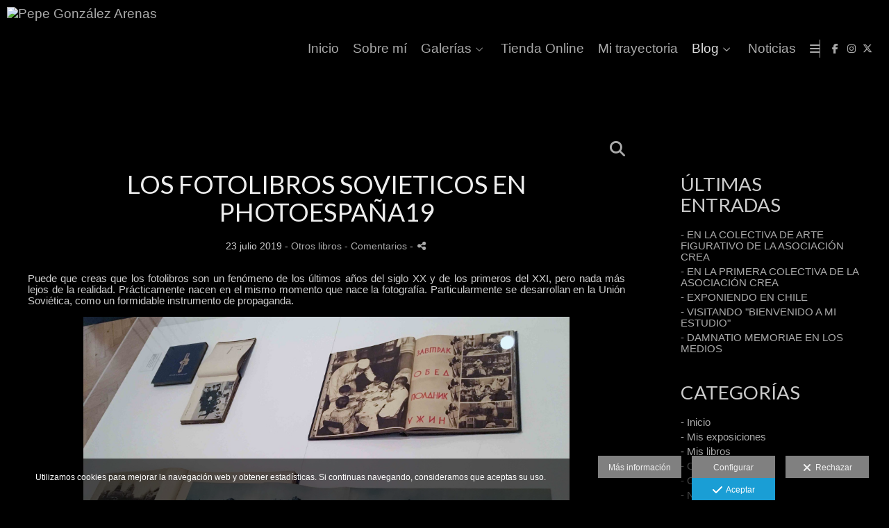

--- FILE ---
content_type: text/html; charset=UTF-8
request_url: https://www.pepegonzalezarenas.com/blog/los-fotolibros-sovieticos-en-photoespana19
body_size: 19729
content:
<!DOCTYPE html>
<html lang="es">

  <head>

    
<style>
html,body{background-color:;}
</style>
<base href="https://www.pepegonzalezarenas.com" />
<meta charset="utf-8" />
<meta http-equiv="content-type" content="text/html; charset=utf-8" />
<meta http-equiv="content-language" content="es" />
<title>LOS FOTOLIBROS SOVIETICOS EN PHOTOESPAÑA19</title>
<meta name="description" content="Puede que creas que los fotolibros son un fenómeno de los últimos años del siglo XX y de los primeros del XXI, pero nada más lejos de la realidad. Prácticamente nacen en el mismo momento que nace la fotografía. Particularmente se desarrollan en la Unión Soviética, como un formidable instrumento de propaganda. Ahora y hasta el 1 de septiembre puedes ver, en el Círculo de Bellas Artes, los fotolibros soviéticos desde 1913 a 1941 pertenecientes al extenso Archivo Lafuente, cuya colección cuenta con más de 1.300 piezas Esta exposición es la segunda parte de la muestra El siglo soviético, que se celebró en esta misma sala en el marco de PHotoEspaña 2018, que reunió una amplia selección de fotografía soviética de 1917 a 1972 y que reseñamos aquí. El arte de los libros y las revistas alcanza su máximo esplendor con las vanguardias de comienzos del siglo XX y cobra especial relevancia en la Unión Soviética. La alianza entre artistas y diseñadores gráficos y las estrechas conexiones de éstos con el ámbito poético-literario contribuyeron a la transformación de las publicaciones. Con la imposición del realismo socialista, artistas como El Lissitzky o Rodchenko no pudieron seguir desplegando su creatividad. Se vieron obligados a desarrollar un estilo narrativo épico, que mostraba una imagen positiva del país y enmascaraba las grandes purgas que se estaban llevando a cabo y que empujaron a la muerte a millones de personas, muchas de ellas intelectuales, artistas y escritores." />
<meta name="viewport" content="width=device-width, height=device-height, initial-scale=1.0, maximum-scale=1.0, user-scalable=0" />
<meta name="theme-color" content="" />
<link rel="dns-prefetch" href="https://maxcdn.bootstrapcdn.com">
<link rel="dns-prefetch" href="https://cdnjs.cloudflare.com">
<link rel="dns-prefetch" href="https://s3.eu-west-1.amazonaws.com"><link rel="preconnect" href="https://s3.eu-west-1.amazonaws.com" crossorigin="anonymous">
<meta name="generator" content="dinaCMS Arcadina">
<link rel="alternate" href="https://www.pepegonzalezarenas.com/rss.xml" title="Pepe González Arenas" type="application/rss+xml" />
<link rel="canonical" href="https://www.pepegonzalezarenas.com/blog/los-fotolibros-sovieticos-en-photoespana19">
<link rel="alternate" hreflang="es" href="https://www.pepegonzalezarenas.com/lang/es/blog/los-fotolibros-sovieticos-en-photoespana19" >
<link rel="alternate" hreflang="en" href="https://www.pepegonzalezarenas.com/lang/en/blog/los-fotolibros-sovieticos-en-photoespana19" >
<link rel="alternate" hreflang="fr" href="https://www.pepegonzalezarenas.com/lang/fr/blog/los-fotolibros-sovieticos-en-photoespana19" >
<meta property="content:id" content="1170" />
<meta property="content:id_sup" content="999990" />
<meta property="content:type" content="post" />

<meta property="og:type" content="article">
<meta property="og:title" content="LOS FOTOLIBROS SOVIETICOS EN PHOTOESPAÑA19">
<meta property="og:description" content="Puede que creas que los fotolibros son un fenómeno de los últimos años del siglo XX y de los primeros del XXI, pero nada más lejos de la realidad. Prácticamente nacen en el mismo momento que nace la fotografía. Particularmente se desarrollan en la Unión Soviética, como un formidable instrumento de propaganda. Ahora y hasta el 1 de septiembre puedes ver, en el Círculo de Bellas Artes, los fotolibros soviéticos desde 1913 a 1941 pertenecientes al extenso Archivo Lafuente, cuya colección cuenta con más de 1.300 piezas Esta exposición es la segunda parte de la muestra El siglo soviético, que se celebró en esta misma sala en el marco de PHotoEspaña 2018, que reunió una amplia selección de fotografía soviética de 1917 a 1972 y que reseñamos aquí. El arte de los libros y las revistas alcanza su máximo esplendor con las vanguardias de comienzos del siglo XX y cobra especial relevancia en la Unión Soviética. La alianza entre artistas y diseñadores gráficos y las estrechas conexiones de éstos con el ámbito poético-literario contribuyeron a la transformación de las publicaciones. Con la imposición del realismo socialista, artistas como El Lissitzky o Rodchenko no pudieron seguir desplegando su creatividad. Se vieron obligados a desarrollar un estilo narrativo épico, que mostraba una imagen positiva del país y enmascaraba las grandes purgas que se estaban llevando a cabo y que empujaron a la muerte a millones de personas, muchas de ellas intelectuales, artistas y escritores.">
<meta property="og:url" content="https://www.pepegonzalezarenas.com/lang/es/blog/los-fotolibros-sovieticos-en-photoespana19">
<meta property="og:image" content="https://www.pepegonzalezarenas.com/sh/content/img/web/Lafuente1.jpg">
<meta property="og:image:type" content="image/jpeg" />
<meta property="og:image:width" content="640" />
<meta property="og:image:height" content="480" />
<meta name="twitter:card" content="summary_large_image" />
<meta name="twitter:title" content="LOS FOTOLIBROS SOVIETICOS EN PHOTOESPAÑA19" />
<meta name="twitter:description" content="Puede que creas que los fotolibros son un fenómeno de los últimos años del siglo XX y de los primeros del XXI, pero nada más lejos de la realidad. Prácticamente nacen en el mismo momento que nace la fotografía. Particularmente se desarrollan en la Unión Soviética, como un formidable instrumento de propaganda. Ahora y hasta el 1 de septiembre puedes ver, en el Círculo de Bellas Artes, los fotolibros soviéticos desde 1913 a 1941 pertenecientes al extenso Archivo Lafuente, cuya colección cuenta con más de 1.300 piezas Esta exposición es la segunda parte de la muestra El siglo soviético, que se celebró en esta misma sala en el marco de PHotoEspaña 2018, que reunió una amplia selección de fotografía soviética de 1917 a 1972 y que reseñamos aquí. El arte de los libros y las revistas alcanza su máximo esplendor con las vanguardias de comienzos del siglo XX y cobra especial relevancia en la Unión Soviética. La alianza entre artistas y diseñadores gráficos y las estrechas conexiones de éstos con el ámbito poético-literario contribuyeron a la transformación de las publicaciones. Con la imposición del realismo socialista, artistas como El Lissitzky o Rodchenko no pudieron seguir desplegando su creatividad. Se vieron obligados a desarrollar un estilo narrativo épico, que mostraba una imagen positiva del país y enmascaraba las grandes purgas que se estaban llevando a cabo y que empujaron a la muerte a millones de personas, muchas de ellas intelectuales, artistas y escritores.">
<meta property="twitter:image" content="https://www.pepegonzalezarenas.com/sh/content/img/web/Lafuente1.jpg">
<link rel="image_src" href="https://www.pepegonzalezarenas.com/sh/content/img/web/Lafuente1.jpg">
<script type="text/javascript">
var DINA_CONTENT_ID=1170;
var MODO_WEB='p';
var DINA_URI=["blog","los-fotolibros-sovieticos-en-photoespana19"]
var HTTP_PROTOCOL='https://'
var IN_DEMOS=false
var IN_MULTINICIO=false
var DINA_MOBILE=false;
var DINA_DEVICE={"type":"Desktop","os":"MacOS","osVersion":"Otros","userAgent":"Chrome","userAgentVersion":"131.0.0.0","force":false,"userAgentString":"Mozilla\/5.0 (Macintosh; Intel Mac OS X 10_15_7) AppleWebKit\/537.36 (KHTML, like Gecko) Chrome\/131.0.0.0 Safari\/537.36; ClaudeBot\/1.0; +claudebot@anthropic.com)"};
var DINA_THEME_NAME='newyork2';
var DINA_THEME_MODULES={"menu":"newyork2","footer":"newyork2","page":"newyork2","inicio":"dream","intro":"slideshow","texto":"newyork2","galeria":"slideshow","blog":"classic","contacto":"newyork2","noticias":"newyork2","libro":"newyork2","galeria_instagram":"basic","menu_mobile":"cool","menu_desktop":"dropdownh","landing":"basic"};
var DINA_TEMPLATE='blog';
var DINA_THEME_WHITE=false;
var DINA_ENABLE_RESIZE=false;
var DINA_ESCAPED_FRAGMENT=false;
var DINA_ICONS={"500px":"fa-brands fa-500px","ad":"fa-solid fa-ad","address-card-o":"fa-regular fa-address-card","address-card":"fa-regular fa-address-card","alarm-clock":"fa-light fa-alarm-clock","align-center":"fa-solid fa-align-center","align-left":"fa-solid fa-align-left","align-right":"fa-solid fa-align-right","analytics":"fa-solid fa-analytics","angle-double-down":"fa-light fa-angle-double-down","angle-double-left":"fa-light fa-angle-double-left","angle-double-right":"fa-light fa-angle-double-right","angle-double-up":"fa-light fa-angle-double-up","angle-down":"fa-light fa-angle-down","angle-left":"fa-light fa-angle-left","angle-right":"fa-light fa-angle-right","angle-up":"fa-light fa-angle-up","area-chart":"fa-solid fa-chart-area","arrow-circle-o-down":"fa-regular fa-arrow-alt-circle-down","arrow-circle-o-left":"fa-regular fa-arrow-alt-circle-left","arrow-circle-o-right":"fa-regular fa-arrow-alt-circle-right","arrow-circle-o-up":"fa-regular fa-arrow-alt-circle-up","arrow-down":"fa-solid fa-arrow-down","arrow-left":"fa-solid fa-arrow-left","arrow-right":"fa-solid fa-arrow-right","arrow-right-long":"fa-light fa-long-arrow-right","arrow-up":"fa-solid fa-arrow-up","arrows-alt":"fa-solid fa-arrows-alt","arrows-h":"fa-solid fa-arrows-h","arrows-v":"fa-solid fa-arrows-v","arrows":"fa-solid fa-arrows","arrows-light":"fa-light fa-arrows-up-down-left-right","asterisk":"fa-solid fa-asterisk","badge-dollar":"fa-solid fa-badge-dollar","badge-percent":"fa-solid fa-badge-percent","badge":"fa-solid fa-badge","ban":"fa-solid fa-ban","bars":"fa-solid fa-bars","behance":"fa-brands fa-behance","bell-o":"fa-regular fa-bell","blank":"fa-solid fa-fw","blogger-b":"fa-brands fa-blogger-b","blogger":"fa-brands fa-blogger-b","bold":"fa-solid fa-bold","bolt":"fa-solid fa-bolt","book":"fa-solid fa-book","booking":"fa-regular fa-book-user","bookmark":"fa-solid fa-bookmark","brain":"fa-regular fa-head-side-brain","browser":"fa-regular fa-browser","calculator":"fa-solid fa-calculator","calendar":"fa-regular fa-calendar-alt","calendar-add":"fa-regular fa-calendar-plus","calendar-star":"fa-regular fa-calendar-star","calendar-check":"fa-regular fa-calendar-check","camera-retro":"fa-solid fa-camera-retro","camera":"fa-solid fa-camera","card":"fa-solid fa-credit-card","caret-down":"fa-solid fa-caret-down","caret-left":"fa-solid fa-caret-left","caret-right":"fa-solid fa-caret-right","caret-up":"fa-solid fa-caret-up","cart-circle-plus":"fa-solid fa-cart-circle-plus","cart-down":"fa-solid fa-cart-down","cart-left":"fa-solid fa-cart-left","cart-right":"fa-solid fa-cart-right","cart-up":"fa-solid fa-cart-up","certificate":"fa-solid fa-certificate","chart-area":"fa-solid fa-chart-area","chart-bar":"fa-solid fa-chart-bar","chart-line":"fa-solid fa-chart-line","check":"fa-solid fa-check","checked":"fa-solid fa-check-square","check-circle":"fa-solid fa-check-circle","chevron-down":"fa-light fa-chevron-down","previous":"fa-light fa-chevron-left","prev":"fa-light fa-chevron-left","chevron-left":"fa-light fa-chevron-left","chevron-right":"fa-light fa-chevron-right","next":"fa-light fa-chevron-right","chevron-up":"fa-light fa-chevron-up","circle-notch":"fa-solid fa-circle-notch","circle-o-notch":"fa-solid fa-circle-notch fa-spin","circle-thin":"fa-regular fa-circle","circle":"fa-solid fa-circle","clipboard-list-check":"fa-solid fa-clipboard-list-check","clipboard-list":"fa-solid fa-clipboard-list","clipboard":"fa-solid fa-paste","clock-o":"fa-regular fa-clock","clock":"fa-regular fa-clock","clone":"fa-regular fa-clone","close":"fa-light fa-xmark","cloud":"fa-solid fa-cloud","cloud-download":"fa-solid fa-cloud-download","cloud-upload":"fa-solid fa-cloud-upload","cloud-plus":"fa-solid fa-cloud-plus","code":"fa-regular fa-code","cog":"fa-solid fa-cog","columns":"fa-regular fa-columns","comment":"fa-solid fa-comment","commenting-o":"fa-regular fa-commenting","comments-o":"fa-regular fa-comments","comments":"fa-solid fa-comments","compress":"fa-solid fa-compress-alt","connect":"fa-solid fa-right-to-bracket","copy":"fa-solid fa-copy","copyright":"fa-solid fa-copyright","credit-card-alt":"fa-solid fa-credit-card","credit-card":"fa-solid fa-credit-card","crono":"fa-regular fa-stopwatch","crosshairs":"fa-light fa-crosshairs","css3":"fa-brands fa-css3","cubes":"fa-solid fa-cubes","delicious":"fa-brands fa-delicious","desktop":"fa-solid fa-desktop","deviantart":"fa-brands fa-deviantart","dot-circle":"fa-regular fa-dot-circle","download":"fa-solid fa-download","dribbble":"fa-brands fa-dribbble","ellipsis-v":"fa-solid fa-ellipsis-v","email":"fa-solid fa-envelope","envelope-o":"fa-solid fa-envelope","envelope":"fa-solid fa-envelope","envelope-open":"fa-regular fa-envelope-open","eraser":"fa-solid fa-eraser","exchange":"fa-solid fa-exchange","exclamation-circle":"fa-solid fa-exclamation-circle","exclamation-triangle":"fa-solid fa-exclamation-triangle","exclamation":"fa-solid fa-exclamation","expand":"fa-solid fa-expand","external-link":"fa-solid fa-external-link","eye":"fa-solid fa-eye","eye-slash":"fa-solid fa-eye-slash","face-grin":"fa-solid fa-grin","facebook":"fa-brands fa-facebook-f","fast-backward":"fa-solid fa-fast-backward","fast-forward":"fa-solid fa-fast-forward","file-code-o":"fa-regular fa-file-code","file-import":"fa-solid fa-file-import","file-o":"fa-regular fa-file","file-pen":"fa-solid fa-file-pen","file-pdf-o":"fa-regular fa-file-pdf","file-signature":"fa-regular fa-file-signature","file-text-o":"fa-regular fa-file-alt","file-text":"fa-solid fa-file-alt","file-video-o":"fa-regular fa-file-video","file":"fa-solid fa-file","files-o":"fa-regular fa-copy","file-image":"fa-regular fa-file-image","file-edit":"fa-regular fa-file-edit","file-alt":"fa-regular fa-file-alt","flag":"fa-solid fa-flag","flickr":"fa-brands fa-flickr","folder":"fa-solid fa-folder","folder-plus":"fa-solid fa-folder-plus","folders":"fa-solid fa-folders","folder-tree":"fa-solid fa-folder-tree","folder-upload":"fa-solid fa-folder-upload","folder-download":"fa-solid fa-folder-download","folder-open":"fa-solid fa-folder-open","font":"fa-solid fa-font","font-case":"fa-regular fa-font-case","foursquare":"fa-brands fa-foursquare","frown-o":"fa-regular fa-frown","fullscreen-off":"fa-solid fa-compress","fullscreen-on":"fa-solid fa-expand","gifts":"fa-solid fa-gifts","globe":"fa-solid fa-globe-americas","grid":"fa-solid fa-th","google":"fa-brands fa-google","google-plus":"fa-brands fa-google-plus-g","googleplus":"fa-brands fa-google-plus-g","hashtag":"fa-solid fa-hashtag","hdd-o":"fa-regular fa-hdd","heart":"fa-solid fa-heart","heart-circle-plus":"fa-solid fa-heart-circle-plus","help":"fa-solid fa-question-circle","history":"fa-solid fa-history","home":"fa-solid fa-home","hourglass":"fa-solid fa-hourglass","ia":"fa-regular fa-head-side-brain","icons":"fa-solid fa-icons","id-card-o":"fa-regular fa-id-card","id-card":"fa-solid fa-id-card","image-polaroid":"fa-solid fa-image-polaroid","image":"fa-regular fa-image","images":"fa-regular fa-images","info-circle":"fa-solid fa-info-circle","info-questiff":"fa-solid fa-info-question","info-question":"fa-solid fa-info-question","info":"fa-solid fa-info","instagram":"fa-brands fa-instagram","italic":"fa-solid fa-italic","key":"fa-solid fa-key","language":"fa-regular fa-language","laptop":"fa-solid fa-laptop","line-chart":"fa-solid fa-chart-line","link":"fa-solid fa-link","linkedin-in":"fa-brands fa-linkedin-in","linkedin":"fa-brands fa-linkedin-in","list-ol":"fa-solid fa-list-ol","list":"fa-solid fa-list","lock":"fa-solid fa-lock","long-arrow-down":"fa-light fa-long-arrow-down","long-arrow-left":"fa-light fa-long-arrow-left","long-arrow-right":"fa-light fa-long-arrow-right","long-arrow-up":"fa-light fa-long-arrow-up","mail":"fa-solid fa-envelope","mail-bulk":"fa-solid fa-mail-bulk","map-marker":"fa-solid fa-location-dot","map-marker-edit":"fa-solid fa-location-pin","map-o":"fa-solid fa-map","megaphone":"fa-solid fa-megaphone","minus-circle":"fa-solid fa-minus-circle","minus-light":"fa-light fa-minus","minus-square":"fa-regular fa-minus-square","minus":"fa-solid fa-minus","mobile":"fa-solid fa-mobile-alt","money":"fa-regular fa-money-bill-alt","mouse-alt":"fa-regular fa-mouse-alt","music":"fa-solid fa-music","newspaper-o":"fa-regular fa-newspaper","paint-brush":"fa-solid fa-paint-brush","palette":"fa-solid fa-palette","paper-plane":"fa-solid fa-paper-plane","paste":"fa-solid fa-paste","paypal":"fa-brands fa-paypal","pause":"fa-solid fa-pause","pencil":"fa-solid fa-pencil","percent":"fa-solid fa-percent","phone":"fa-solid fa-phone-alt","photo-video":"fa-solid fa-photo-video","picasa":"fa-solid fa-life-ring","picture-o":"fa-regular fa-image","picture":"fa-regular fa-image","pinterest-p":"fa-brands fa-pinterest-p","pinterest":"fa-brands fa-pinterest-p","play-circle":"fa-solid fa-play-circle","play":"fa-solid fa-play","plug":"fa-solid fa-plug","plus-circle":"fa-solid fa-plus-circle","plus-light":"fa-light fa-plus","plus-square":"fa-regular fa-plus-square","plus":"fa-solid fa-plus","portrait":"fa-regular fa-portrait","power-off":"fa-solid fa-power-off","preview":"fa-solid fa-file-search","print":"fa-solid fa-print","prohibited":"fa-solid fa-minus-circle","pulse":"fa-solid fa-spinner fa-pulse","qr-code":"fa-regular fa-qrcode","qrcode":"fa-regular fa-qrcode","question":"fa-solid fa-question-circle","question-circle":"fa-solid fa-question-circle","radio":"fa-regular fa-circle","radio-checked":"fa-regular fa-dot-circle","random":"fa-solid fa-random","receipt":"fa-light fa-receipt","reddit":"fa-brands fa-reddit","redo":"fa-solid fa-redo","refresh":"fa-solid fa-sync","rocket":"fa-regular fa-rocket","rocket-launch":"fa-regular fa-rocket-launch","rss":"fa-solid fa-rss","search-plus":"fa-solid fa-search-plus","search":"fa-solid fa-search","send":"fa-solid fa-paper-plane","sessions":"fa-regular fa-calendar-check","sessiontypes":"fa-regular fa-camera-retro","share-alt":"fa-solid fa-share-alt","share-square-o":"fa-solid fa-share-square","share":"fa-solid fa-share","shipping-fast":"fa-solid fa-shipping-fast","shopping-basket":"fa-solid fa-shopping-basket","shopping-cart-plus":"fa-solid fa-cart-plus","shopping-cart":"fa-solid fa-shopping-cart","sign-in":"fa-solid fa-sign-in","sign-out":"fa-solid fa-sign-out","sitemap":"fa-solid fa-sitemap","skype":"fa-brands fa-skype","sliders-h":"fa-regular fa-sliders-h","sliders-v-square":"fa-solid fa-sliders-v-square","smile-o":"fa-regular fa-smile","sms":"fa-regular fa-sms","sort-alpha-asc":"fa-solid fa-sort-alpha-down","sort":"fa-solid fa-sort","sparkles":"fa-solid fa-sparkles","spin":"fa-spin","spinner-third":"fa-solid fa-spinner-third fa-pulse","star-o":"fa-regular fa-star","star":"fa-solid fa-star","star-half-o":"fa-solid fa-star-half-stroke","stars":"fa-solid fa-stars","step-backward":"fa-solid fa-step-backward","step-forward":"fa-solid fa-step-forward","sticky-note-o":"fa-regular fa-sticky-note","sticky-note":"fa-solid fa-sticky-note","stream":"fa-light fa-stream","sync":"fa-solid fa-sync","table":"fa-light fa-table","tablet":"fa-solid fa-tablet-alt","tachometer":"fa-solid fa-tachometer-alt","tag":"fa-solid fa-tag","tasks":"fa-solid fa-tasks-alt","telegram":"fa-brands fa-telegram","text-width":"fa-regular fa-text-width","th-large":"fa-solid fa-th-large","th":"fa-solid fa-th","thumbs-o-up":"fa-solid fa-thumbs-up","thumbs-up":"fa-solid fa-thumbs-up","thumbtack":"fa-solid fa-thumbtack","tiktok":"fa-brands fa-tiktok","times":"fa-solid fa-xmark","tools":"fa-solid fa-tools","toolbox":"fa-solid fa-toolbox","trash-o":"fa-regular fa-trash-can","trash":"fa-solid fa-trash-can","truck":"fa-solid fa-truck","tumblr":"fa-brands fa-tumblr","twitch":"fa-brands fa-twitch","twitter":"fa-brands fa-x-twitter","unchecked":"fa-regular fa-square","undo":"fa-solid fa-undo","unlock":"fa-solid fa-unlock","upload":"fa-solid fa-upload","upselling":"fa-solid fa-arrow-circle-up","user-edit":"fa-solid fa-user-edit","user-secret":"fa-solid fa-user-secret","user":"fa-solid fa-user","users":"fa-solid fa-users","users-cog":"fa-solid fa-users-cog","video-camera":"fa-solid fa-video","vimeo":"fa-brands fa-vimeo-v","vk":"fa-brands fa-vk","volume-off":"fa-solid fa-volume-off","volume-up":"fa-solid fa-volume-up","wait":"fa-solid fa-circle-notch fa-spin","warning":"fa-solid fa-exclamation-circle","whatsapp":"fa-brands fa-whatsapp","window-maximize":"fa-solid fa-window-maximize","window-minimize":"fa-solid fa-window-minimize","wrench":"fa-solid fa-wrench","yahoo":"fa-brands fa-yahoo","youtube-play":"fa-brands fa-youtube","youtube":"fa-brands fa-youtube"}
</script>

<!-- Structured data LD+JSON -->
<script type="application/ld+json">
{"@context":"http://schema.org","@graph":[{"@type":"WebSite","@id":"https://www.pepegonzalezarenas.com","name":"Pepe González Arenas","description":"Fotógrafo de calle. Street photographer. Fotógrafo urbano.","inLanguage":"es"},{"@type":"BreadcrumbList","itemListElement":[{"@type":"ListItem","position":1,"name":"Pepe González Arenas","item":"https://www.pepegonzalezarenas.com"},{"@type":"ListItem","position":2,"name":"Blog","item":"https://www.pepegonzalezarenas.com/lang/es/blog"},{"@type":"ListItem","position":3,"name":"LOS FOTOLIBROS SOVIETICOS EN PHOTOESPAÑA19","item":"https://www.pepegonzalezarenas.com/lang/es/blog/los-fotolibros-sovieticos-en-photoespana19"}]},{"@type":"WebPage","@id":"https://www.pepegonzalezarenas.com/lang/es/blog/los-fotolibros-sovieticos-en-photoespana19","name":"LOS FOTOLIBROS SOVIETICOS EN PHOTOESPAÑA19","inLanguage":"es","description":"Puede que creas que los fotolibros son un fenómeno de los últimos años del siglo XX y de los primeros del XXI, pero nada más lejos de la realidad. Prácticamente nacen en el mismo momento que nace la fotografía. Particularmente se desarrollan en la Unión Soviética, como un formidable instrumento de propaganda. Ahora y hasta el 1 de septiembre puedes ver, en el Círculo de Bellas Artes, los fotolibros soviéticos desde 1913 a 1941 pertenecientes al extenso Archivo Lafuente, cuya colección cuenta con más de 1.300 piezas Esta exposición es la segunda parte de la muestra El siglo soviético, que se celebró en esta misma sala en el marco de PHotoEspaña 2018, que reunió una amplia selección de fotografía soviética de 1917 a 1972 y que reseñamos aquí. El arte de los libros y las revistas alcanza su máximo esplendor con las vanguardias de comienzos del siglo XX y cobra especial relevancia en la Unión Soviética. La alianza entre artistas y diseñadores gráficos y las estrechas conexiones de éstos con el ámbito poético-literario contribuyeron a la transformación de las publicaciones. Con la imposición del realismo socialista, artistas como El Lissitzky o Rodchenko no pudieron seguir desplegando su creatividad. Se vieron obligados a desarrollar un estilo narrativo épico, que mostraba una imagen positiva del país y enmascaraba las grandes purgas que se estaban llevando a cabo y que empujaron a la muerte a millones de personas, muchas de ellas intelectuales, artistas y escritores.","dateCreated":"2019-07-23T20:44:09Z","dateModified":"2019-07-23T20:48:59Z","datePublished":"2019-07-22T22:00:00Z","publisher":{"@type":"Organization","name":"Pepe González Arenas","logo":{"@type":"ImageObject","contentUrl":"https://cdn1.arcadinacloud.com/6913/999999/_logo_2017021723141258a783c4d8880.sized.png","url":"https://cdn1.arcadinacloud.com/6913/999999/_logo_2017021723141258a783c4d8880.sized.png","width":290,"height":120}},"isPartOf":{"@id":"https://www.pepegonzalezarenas.com"}}]}
</script>


<link rel="icon" href="https://cdn1.arcadinacloud.com/6913/999999/_favicon_2017021722234158a777edc306a.ico">
<link rel="apple-touch-icon" href="https://cdn1.arcadinacloud.com/6913/999999/_favicon_2017021722234158a777edc306a.ico">


    
<link rel="stylesheet" type="text/css" href="https://cdnjs.cloudflare.com/ajax/libs/jqueryui/1.11.4/themes/smoothness/jquery-ui.min.css">
<link rel="stylesheet" type="text/css" href="https://maxcdn.bootstrapcdn.com/bootstrap/3.3.6/css/bootstrap.min.css">
<link rel="stylesheet" type="text/css" href="https://kit.fontawesome.com/7dbbd6cc12.css">
<link rel="stylesheet" type="text/css" href="https://static.arcadina.net/dinacms/js/aviso-legal-popup.css?ts=20260127071309">
<link rel="stylesheet" type="text/css" href="https://static.arcadina.net/dinacms/theme2/layouts/css/fixed/cbcontent.css?ts=20260127071310">
<link rel="stylesheet" type="text/css" href="https://static.arcadina.net/dinacms/theme2/layouts/css/fixed/ionicons/css/ionicons.min.css?ts=20260127071310">
<!-- Code snippet to speed up Google Fonts rendering: googlefonts.3perf.com -->
<link rel="dns-prefetch" href="https://fonts.gstatic.com">
<link rel="dns-prefetch" href="https://fonts.googleapis.com">
<link rel="preconnect" href="https://fonts.gstatic.com" crossorigin="anonymous">
<link rel="preconnect" href="https://fonts.googleapis.com" crossorigin="anonymous">
<script type="text/javascript">
!function(e,n,t){"use strict";var o="https://fonts.googleapis.com/css?family=Lato|Bentham&display=swap",r="__3perf_googleFontsStylesheet";function c(e){(n.head||n.body).appendChild(e)}function a(){var e=n.createElement("link");e.href=o,e.rel="stylesheet",c(e)}function f(e){if(!n.getElementById(r)){var t=n.createElement("style");t.id=r,c(t)}n.getElementById(r).innerHTML=e}e.FontFace&&e.FontFace.prototype.hasOwnProperty("display")?(t[r]&&f(t[r]),fetch(o).then(function(e){return e.text()}).then(function(e){return e.replace(/@font-face {/g,"@font-face{font-display:swap;")}).then(function(e){return t[r]=e}).then(f).catch(a)):a()}(window,document,localStorage);
</script>
<!-- End of code snippet for Google Fonts -->
<link rel="preload" href="https://www.pepegonzalezarenas.com/content/css/bundle-blog.css?ts=20260128024526" as="style" />
<link rel="stylesheet" type="text/css" href="https://www.pepegonzalezarenas.com/content/css/bundle-blog.css?ts=20260128024526" />


    


    
<style type='text/css'>
      @media(min-width: 801px){
        .newyork2-navbar-block{
          width: calc(100% - 135px) !important;
        }
      }
    </style><style></style><style type='text/css'>.template-blog.base-module-classic .blog-index.blog-view-classic,
                  .template-blog.base-module-classic .blog-post.blog-view-classic{
              background-color: rgba(0,0,0,0.01) !important;
            }
            .classic-text-hide{
              opacity: 1 !important;
            }
          .classic-post-head-title,
            .classic-post-head-date,
            .post-head{
              text-align: center !important;
            }
           </style><style>@media(max-width: 801px){
          .content-footer{
            background-color: transparent;
          }
          body:not(.template-inicio) #arizona-main .arizona-footer,
          body:not(.template-inicio) #bangkok-main .bangkok-footer,
          body:not(.template-inicio) #cairo2-main .cairo2-footer:not(.bottom-align-text),
          body:not(.template-inicio) #newyork2-main footer.newyork2-footer,
          body:not(.template-inicio) #sydney2-main .sydney2-footer,
          body:not(.template-inicio) #tokyo2-main .tokyo2-footer,
          body:not(.template-inicio) #venezia2-main .venezia2-footer{
            background-color: rgba(0,0,0,0.8) !important;
          }
        }</style><style type='text/css'>@media(min-width: 801px){
          /* Color */
          body:not(.template-inicio):not(.template-intro) .content-main .content-menu{
            min-height: 0 !important;
            background-color: rgba(0,0,0,0.8);
            -webkit-transition: min-height 100ms ease-in-out, background-color 600ms ease-in-out;
            transition: min-height 100ms ease-in-out, background-color 600ms ease-in-out;
          }

          /* Color */
          body:not(.template-inicio):not(.template-intro) .content-footer:not(footer){
            background-color: rgba(0,0,0,0.8);
            transition: background-color 600ms ease-in-out;
          }

          body:not(.template-inicio):not(.template-intro) .content-footer.no-transparency:not(footer){
            background-color: #000000;
          }
        
          /* Altura */
          .template-intro .content-main .content-base{
            height: calc(100% - 140px) !important;
          }

          /* Color */
          .template-intro .content-footer:not(footer){
            background-color: rgba(0,0,0,0.8);
            transition: background-color 600ms ease-in-out;
          }

          .template-intro .content-footer.no-transparency:not(footer){
            background-color: #000000;
          }

          .template-intro footer.content-footer{
            min-height: initial !important;
          }
        
          .template-intro .bg-intro-texto.slideshow-intro-texto{
            height: calc(100% - 30px);
          }

          .template-intro .slideshow-intro-music.content-music{
            top: 0;
          }
        .template-intro footer{z-index: 1001 !important;}}</style><style>
          .base-module-menu_desktop-dropdownh:not(.template-inicio):not(.template-intro) .content-module-menu_desktop ul li:hover > ul{
            background-color: transparent;
          }

          .base-module-menu_desktop-dropdownh:not(.template-inicio):not(.template-intro) .content-module-menu_desktop ul li:hover > ul li{
            background-color: rgba(170,170,170,0.8);
          }

          .base-module-menu_desktop-dropdownh:not(.template-inicio):not(.template-intro) .content-module-menu_desktop ul li:hover > ul li:hover{
            background-color: rgba(0,0,0,0.8);
          }
        </style><style>@media(max-width: 801px){
          /* Color */
          .base-module-menu_mobile-cool .content-module-menu_mobile.menu-cool.fixed-zone:not(.no-transparency) .content-logo,
          .base-module-menu_mobile-cool .content-module-menu_mobile.menu-cool.fixed-zone:not(.no-transparency) .mobile-cool-navbar-header{
            background-color: rgba(0,0,0,0.8);
          }

          .base-module-menu_mobile-cool .content-module-menu_mobile.menu-cool.fixed-zone.no-transparency .content-logo,
          .base-module-menu_mobile-cool .content-module-menu_mobile.menu-cool.fixed-zone.no-transparency .mobile-cool-navbar-header{
            background-color: #000000;
          }

          .base-module-menu_mobile-cool .content-module-menu_mobile.menu-cool.fixed-zone .content-logo,
          .base-module-menu_mobile-cool .content-module-menu_mobile.menu-cool.fixed-zone .mobile-cool-navbar-header{
            transition: background-color 400ms ease-in-out;
          }

          .base-module-menu_mobile-cool.show-menu-mobile.menu-mobile-displayed .content-module-menu_mobile.menu-cool.fixed-zone,
          .base-module-menu_mobile-cool.show-menu-mobile.menu-mobile-displayed .content-menu{
            /*position: initial;*/
          }

          .base-module-menu_mobile-cool.show-menu-mobile.menu-mobile-displayed .content-module-menu_mobile.menu-cool.fixed-zone .mobile-cool-navbar-block,
          .base-module-menu_mobile-cool.show-menu-mobile.menu-mobile-displayed .content-module-menu_mobile.menu-cool.fixed-zone .mobile-cool-navbar-block .submenu-active{
            /*background-color: transparent;*/
          }

          .base-module-menu_mobile-cool .content-menu,
          .base-module-menu_mobile-cool .newyork2-navbar-header, 
          .base-module-menu_mobile-cool .newyork2-navbar-block,
          .base-module-menu_mobile-cool #lside,
          .base-module-menu_mobile-cool .tokyo2-header, 
          .base-module-menu_mobile-cool .tokyo2-menu2{
            background-color: transparent;
          }

          .base-module-menu_mobile-cool #language_selector_iso_mobile{
            border: 1px solid transparent;
          }

          .base-module-menu_mobile-cool .mobile-cool-navbar-header > div{
            background-color: #000000
          }
        
          /* Color */
          .template-intro.base-module-menu_mobile-cool:not(.base-module-infinite) .content-base{
            height: 100% !important;
          }

          .template-intro.base-module-menu_mobile-cool .content-menu .content-logo{
            z-index: 9999;
          }

          .template-intro.base-module-menu_mobile-cool .content-menu,
          .template-intro.base-module-menu_mobile-cool #cairo2-menu-space{
            min-height: 0 !important;
            height: 0 !important;
          }
        
        /*.base-module-menu_mobile-cool .content-module-menu_mobile.menu-cool.fixed-zone:not(.no-transparency) .mobile-menu-content{*/
        .base-module-menu_mobile-cool .content-module-menu_mobile.menu-cool.fixed-zone:not(.no-transparency) .mobile-cool-navbar-parent{
          background-color: rgba(0,0,0,0.8);
        }

        .base-module-menu_mobile-cool .submenu-active{
          background-color: transparent;
        }
      }</style>

    
<script type="text/javascript" src="https://cdnjs.cloudflare.com/ajax/libs/jquery/1.11.1/jquery.min.js"></script>
<script type="text/javascript" src="https://cdnjs.cloudflare.com/ajax/libs/jqueryui/1.11.4/jquery-ui.min.js"></script>
<script type="text/javascript" src="https://cdnjs.cloudflare.com/ajax/libs/jquery-migrate/1.3.0/jquery-migrate.min.js"></script>
<script type="text/javascript" src="https://cdnjs.cloudflare.com/ajax/libs/js-cookie/2.2.1/js.cookie.min.js"></script>
<script type="text/javascript" src="https://maxcdn.bootstrapcdn.com/bootstrap/3.3.6/js/bootstrap.min.js"></script>
<script type="text/javascript" src="https://static.arcadina.net/dinacms/js/basic.js?ts=20260127071309"></script>
<script type="text/javascript" src="https://static.arcadina.net/dinacms/js/aviso-legal-popup.js?ts=20260127071309"></script>
<script type="text/javascript" src="https://static.arcadina.net/dinacms/js/dinaicon.js?ts=20260127071309"></script>
<script type="text/javascript">
var DINA_URI = ["blog","los-fotolibros-sovieticos-en-photoespana19"];
var DINA_WEB_URL = "https://www.pepegonzalezarenas.com";
var DINA_GESTION_URL = "https://www.pepegonzalezarenas.com/gestion";
var DINA_THEME_URL = "https://www.pepegonzalezarenas.com/theme/newyork2";
var DINA_AUTH_TOKEN = "6c52e57f9b3b677ea5762b780a546f2e";
var video_auto = "0";
var FB_VERSION = "v2.9";
var FB_ID = "";
var txt_img_protect = "Esta imagen contiene copyright. Todos los derechos reservados. Prohibido su uso no autorizado.";
var DINA_DEVICE=getDinaDevice();
var DINA_ICONS={"500px":"fa-brands fa-500px","ad":"fa-solid fa-ad","address-card-o":"fa-regular fa-address-card","address-card":"fa-regular fa-address-card","alarm-clock":"fa-light fa-alarm-clock","align-center":"fa-solid fa-align-center","align-left":"fa-solid fa-align-left","align-right":"fa-solid fa-align-right","analytics":"fa-solid fa-analytics","angle-double-down":"fa-light fa-angle-double-down","angle-double-left":"fa-light fa-angle-double-left","angle-double-right":"fa-light fa-angle-double-right","angle-double-up":"fa-light fa-angle-double-up","angle-down":"fa-light fa-angle-down","angle-left":"fa-light fa-angle-left","angle-right":"fa-light fa-angle-right","angle-up":"fa-light fa-angle-up","area-chart":"fa-solid fa-chart-area","arrow-circle-o-down":"fa-regular fa-arrow-alt-circle-down","arrow-circle-o-left":"fa-regular fa-arrow-alt-circle-left","arrow-circle-o-right":"fa-regular fa-arrow-alt-circle-right","arrow-circle-o-up":"fa-regular fa-arrow-alt-circle-up","arrow-down":"fa-solid fa-arrow-down","arrow-left":"fa-solid fa-arrow-left","arrow-right":"fa-solid fa-arrow-right","arrow-right-long":"fa-light fa-long-arrow-right","arrow-up":"fa-solid fa-arrow-up","arrows-alt":"fa-solid fa-arrows-alt","arrows-h":"fa-solid fa-arrows-h","arrows-v":"fa-solid fa-arrows-v","arrows":"fa-solid fa-arrows","arrows-light":"fa-light fa-arrows-up-down-left-right","asterisk":"fa-solid fa-asterisk","badge-dollar":"fa-solid fa-badge-dollar","badge-percent":"fa-solid fa-badge-percent","badge":"fa-solid fa-badge","ban":"fa-solid fa-ban","bars":"fa-solid fa-bars","behance":"fa-brands fa-behance","bell-o":"fa-regular fa-bell","blank":"fa-solid fa-fw","blogger-b":"fa-brands fa-blogger-b","blogger":"fa-brands fa-blogger-b","bold":"fa-solid fa-bold","bolt":"fa-solid fa-bolt","book":"fa-solid fa-book","booking":"fa-regular fa-book-user","bookmark":"fa-solid fa-bookmark","brain":"fa-regular fa-head-side-brain","browser":"fa-regular fa-browser","calculator":"fa-solid fa-calculator","calendar":"fa-regular fa-calendar-alt","calendar-add":"fa-regular fa-calendar-plus","calendar-star":"fa-regular fa-calendar-star","calendar-check":"fa-regular fa-calendar-check","camera-retro":"fa-solid fa-camera-retro","camera":"fa-solid fa-camera","card":"fa-solid fa-credit-card","caret-down":"fa-solid fa-caret-down","caret-left":"fa-solid fa-caret-left","caret-right":"fa-solid fa-caret-right","caret-up":"fa-solid fa-caret-up","cart-circle-plus":"fa-solid fa-cart-circle-plus","cart-down":"fa-solid fa-cart-down","cart-left":"fa-solid fa-cart-left","cart-right":"fa-solid fa-cart-right","cart-up":"fa-solid fa-cart-up","certificate":"fa-solid fa-certificate","chart-area":"fa-solid fa-chart-area","chart-bar":"fa-solid fa-chart-bar","chart-line":"fa-solid fa-chart-line","check":"fa-solid fa-check","checked":"fa-solid fa-check-square","check-circle":"fa-solid fa-check-circle","chevron-down":"fa-light fa-chevron-down","previous":"fa-light fa-chevron-left","prev":"fa-light fa-chevron-left","chevron-left":"fa-light fa-chevron-left","chevron-right":"fa-light fa-chevron-right","next":"fa-light fa-chevron-right","chevron-up":"fa-light fa-chevron-up","circle-notch":"fa-solid fa-circle-notch","circle-o-notch":"fa-solid fa-circle-notch fa-spin","circle-thin":"fa-regular fa-circle","circle":"fa-solid fa-circle","clipboard-list-check":"fa-solid fa-clipboard-list-check","clipboard-list":"fa-solid fa-clipboard-list","clipboard":"fa-solid fa-paste","clock-o":"fa-regular fa-clock","clock":"fa-regular fa-clock","clone":"fa-regular fa-clone","close":"fa-light fa-xmark","cloud":"fa-solid fa-cloud","cloud-download":"fa-solid fa-cloud-download","cloud-upload":"fa-solid fa-cloud-upload","cloud-plus":"fa-solid fa-cloud-plus","code":"fa-regular fa-code","cog":"fa-solid fa-cog","columns":"fa-regular fa-columns","comment":"fa-solid fa-comment","commenting-o":"fa-regular fa-commenting","comments-o":"fa-regular fa-comments","comments":"fa-solid fa-comments","compress":"fa-solid fa-compress-alt","connect":"fa-solid fa-right-to-bracket","copy":"fa-solid fa-copy","copyright":"fa-solid fa-copyright","credit-card-alt":"fa-solid fa-credit-card","credit-card":"fa-solid fa-credit-card","crono":"fa-regular fa-stopwatch","crosshairs":"fa-light fa-crosshairs","css3":"fa-brands fa-css3","cubes":"fa-solid fa-cubes","delicious":"fa-brands fa-delicious","desktop":"fa-solid fa-desktop","deviantart":"fa-brands fa-deviantart","dot-circle":"fa-regular fa-dot-circle","download":"fa-solid fa-download","dribbble":"fa-brands fa-dribbble","ellipsis-v":"fa-solid fa-ellipsis-v","email":"fa-solid fa-envelope","envelope-o":"fa-solid fa-envelope","envelope":"fa-solid fa-envelope","envelope-open":"fa-regular fa-envelope-open","eraser":"fa-solid fa-eraser","exchange":"fa-solid fa-exchange","exclamation-circle":"fa-solid fa-exclamation-circle","exclamation-triangle":"fa-solid fa-exclamation-triangle","exclamation":"fa-solid fa-exclamation","expand":"fa-solid fa-expand","external-link":"fa-solid fa-external-link","eye":"fa-solid fa-eye","eye-slash":"fa-solid fa-eye-slash","face-grin":"fa-solid fa-grin","facebook":"fa-brands fa-facebook-f","fast-backward":"fa-solid fa-fast-backward","fast-forward":"fa-solid fa-fast-forward","file-code-o":"fa-regular fa-file-code","file-import":"fa-solid fa-file-import","file-o":"fa-regular fa-file","file-pen":"fa-solid fa-file-pen","file-pdf-o":"fa-regular fa-file-pdf","file-signature":"fa-regular fa-file-signature","file-text-o":"fa-regular fa-file-alt","file-text":"fa-solid fa-file-alt","file-video-o":"fa-regular fa-file-video","file":"fa-solid fa-file","files-o":"fa-regular fa-copy","file-image":"fa-regular fa-file-image","file-edit":"fa-regular fa-file-edit","file-alt":"fa-regular fa-file-alt","flag":"fa-solid fa-flag","flickr":"fa-brands fa-flickr","folder":"fa-solid fa-folder","folder-plus":"fa-solid fa-folder-plus","folders":"fa-solid fa-folders","folder-tree":"fa-solid fa-folder-tree","folder-upload":"fa-solid fa-folder-upload","folder-download":"fa-solid fa-folder-download","folder-open":"fa-solid fa-folder-open","font":"fa-solid fa-font","font-case":"fa-regular fa-font-case","foursquare":"fa-brands fa-foursquare","frown-o":"fa-regular fa-frown","fullscreen-off":"fa-solid fa-compress","fullscreen-on":"fa-solid fa-expand","gifts":"fa-solid fa-gifts","globe":"fa-solid fa-globe-americas","grid":"fa-solid fa-th","google":"fa-brands fa-google","google-plus":"fa-brands fa-google-plus-g","googleplus":"fa-brands fa-google-plus-g","hashtag":"fa-solid fa-hashtag","hdd-o":"fa-regular fa-hdd","heart":"fa-solid fa-heart","heart-circle-plus":"fa-solid fa-heart-circle-plus","help":"fa-solid fa-question-circle","history":"fa-solid fa-history","home":"fa-solid fa-home","hourglass":"fa-solid fa-hourglass","ia":"fa-regular fa-head-side-brain","icons":"fa-solid fa-icons","id-card-o":"fa-regular fa-id-card","id-card":"fa-solid fa-id-card","image-polaroid":"fa-solid fa-image-polaroid","image":"fa-regular fa-image","images":"fa-regular fa-images","info-circle":"fa-solid fa-info-circle","info-questiff":"fa-solid fa-info-question","info-question":"fa-solid fa-info-question","info":"fa-solid fa-info","instagram":"fa-brands fa-instagram","italic":"fa-solid fa-italic","key":"fa-solid fa-key","language":"fa-regular fa-language","laptop":"fa-solid fa-laptop","line-chart":"fa-solid fa-chart-line","link":"fa-solid fa-link","linkedin-in":"fa-brands fa-linkedin-in","linkedin":"fa-brands fa-linkedin-in","list-ol":"fa-solid fa-list-ol","list":"fa-solid fa-list","lock":"fa-solid fa-lock","long-arrow-down":"fa-light fa-long-arrow-down","long-arrow-left":"fa-light fa-long-arrow-left","long-arrow-right":"fa-light fa-long-arrow-right","long-arrow-up":"fa-light fa-long-arrow-up","mail":"fa-solid fa-envelope","mail-bulk":"fa-solid fa-mail-bulk","map-marker":"fa-solid fa-location-dot","map-marker-edit":"fa-solid fa-location-pin","map-o":"fa-solid fa-map","megaphone":"fa-solid fa-megaphone","minus-circle":"fa-solid fa-minus-circle","minus-light":"fa-light fa-minus","minus-square":"fa-regular fa-minus-square","minus":"fa-solid fa-minus","mobile":"fa-solid fa-mobile-alt","money":"fa-regular fa-money-bill-alt","mouse-alt":"fa-regular fa-mouse-alt","music":"fa-solid fa-music","newspaper-o":"fa-regular fa-newspaper","paint-brush":"fa-solid fa-paint-brush","palette":"fa-solid fa-palette","paper-plane":"fa-solid fa-paper-plane","paste":"fa-solid fa-paste","paypal":"fa-brands fa-paypal","pause":"fa-solid fa-pause","pencil":"fa-solid fa-pencil","percent":"fa-solid fa-percent","phone":"fa-solid fa-phone-alt","photo-video":"fa-solid fa-photo-video","picasa":"fa-solid fa-life-ring","picture-o":"fa-regular fa-image","picture":"fa-regular fa-image","pinterest-p":"fa-brands fa-pinterest-p","pinterest":"fa-brands fa-pinterest-p","play-circle":"fa-solid fa-play-circle","play":"fa-solid fa-play","plug":"fa-solid fa-plug","plus-circle":"fa-solid fa-plus-circle","plus-light":"fa-light fa-plus","plus-square":"fa-regular fa-plus-square","plus":"fa-solid fa-plus","portrait":"fa-regular fa-portrait","power-off":"fa-solid fa-power-off","preview":"fa-solid fa-file-search","print":"fa-solid fa-print","prohibited":"fa-solid fa-minus-circle","pulse":"fa-solid fa-spinner fa-pulse","qr-code":"fa-regular fa-qrcode","qrcode":"fa-regular fa-qrcode","question":"fa-solid fa-question-circle","question-circle":"fa-solid fa-question-circle","radio":"fa-regular fa-circle","radio-checked":"fa-regular fa-dot-circle","random":"fa-solid fa-random","receipt":"fa-light fa-receipt","reddit":"fa-brands fa-reddit","redo":"fa-solid fa-redo","refresh":"fa-solid fa-sync","rocket":"fa-regular fa-rocket","rocket-launch":"fa-regular fa-rocket-launch","rss":"fa-solid fa-rss","search-plus":"fa-solid fa-search-plus","search":"fa-solid fa-search","send":"fa-solid fa-paper-plane","sessions":"fa-regular fa-calendar-check","sessiontypes":"fa-regular fa-camera-retro","share-alt":"fa-solid fa-share-alt","share-square-o":"fa-solid fa-share-square","share":"fa-solid fa-share","shipping-fast":"fa-solid fa-shipping-fast","shopping-basket":"fa-solid fa-shopping-basket","shopping-cart-plus":"fa-solid fa-cart-plus","shopping-cart":"fa-solid fa-shopping-cart","sign-in":"fa-solid fa-sign-in","sign-out":"fa-solid fa-sign-out","sitemap":"fa-solid fa-sitemap","skype":"fa-brands fa-skype","sliders-h":"fa-regular fa-sliders-h","sliders-v-square":"fa-solid fa-sliders-v-square","smile-o":"fa-regular fa-smile","sms":"fa-regular fa-sms","sort-alpha-asc":"fa-solid fa-sort-alpha-down","sort":"fa-solid fa-sort","sparkles":"fa-solid fa-sparkles","spin":"fa-spin","spinner-third":"fa-solid fa-spinner-third fa-pulse","star-o":"fa-regular fa-star","star":"fa-solid fa-star","star-half-o":"fa-solid fa-star-half-stroke","stars":"fa-solid fa-stars","step-backward":"fa-solid fa-step-backward","step-forward":"fa-solid fa-step-forward","sticky-note-o":"fa-regular fa-sticky-note","sticky-note":"fa-solid fa-sticky-note","stream":"fa-light fa-stream","sync":"fa-solid fa-sync","table":"fa-light fa-table","tablet":"fa-solid fa-tablet-alt","tachometer":"fa-solid fa-tachometer-alt","tag":"fa-solid fa-tag","tasks":"fa-solid fa-tasks-alt","telegram":"fa-brands fa-telegram","text-width":"fa-regular fa-text-width","th-large":"fa-solid fa-th-large","th":"fa-solid fa-th","thumbs-o-up":"fa-solid fa-thumbs-up","thumbs-up":"fa-solid fa-thumbs-up","thumbtack":"fa-solid fa-thumbtack","tiktok":"fa-brands fa-tiktok","times":"fa-solid fa-xmark","tools":"fa-solid fa-tools","toolbox":"fa-solid fa-toolbox","trash-o":"fa-regular fa-trash-can","trash":"fa-solid fa-trash-can","truck":"fa-solid fa-truck","tumblr":"fa-brands fa-tumblr","twitch":"fa-brands fa-twitch","twitter":"fa-brands fa-x-twitter","unchecked":"fa-regular fa-square","undo":"fa-solid fa-undo","unlock":"fa-solid fa-unlock","upload":"fa-solid fa-upload","upselling":"fa-solid fa-arrow-circle-up","user-edit":"fa-solid fa-user-edit","user-secret":"fa-solid fa-user-secret","user":"fa-solid fa-user","users":"fa-solid fa-users","users-cog":"fa-solid fa-users-cog","video-camera":"fa-solid fa-video","vimeo":"fa-brands fa-vimeo-v","vk":"fa-brands fa-vk","volume-off":"fa-solid fa-volume-off","volume-up":"fa-solid fa-volume-up","wait":"fa-solid fa-circle-notch fa-spin","warning":"fa-solid fa-exclamation-circle","whatsapp":"fa-brands fa-whatsapp","window-maximize":"fa-solid fa-window-maximize","window-minimize":"fa-solid fa-window-minimize","wrench":"fa-solid fa-wrench","yahoo":"fa-brands fa-yahoo","youtube-play":"fa-brands fa-youtube","youtube":"fa-brands fa-youtube"}
var IN_MULTINICIO=false;
</script>
<script type="text/javascript" src="https://www.pepegonzalezarenas.com/content/css/bundle-blog.js?ts=20260128024526"></script>
<script type="text/javascript">
var winw = $(window).width(), winh = $(window).height();
var socialnet_share=true;
setDeviceCSSAttr();
</script>
<script type="text/javascript">
var DINA_CURRENT_LANGUAGE="es";
var DINA_MULTIDIOMA=true;
</script>

<script>
accounting.settings = {
  currency: {
              precision: 2,
              thousand:  '.',
              decimal:   ',',
              symbol:    '€',
              format:    '%v %s',
              position:  0
            },
  number: 	{
              precision: 2,
              thousand:  '.',
              decimal:   ','
            }
};

$(document).ready(() => {

  $('.numeric-integer')
    .css('text-align','right')
    .autoNumeric(
        'init',
        {
          mDec: 0,
          aSep: accounting.settings.number.thousand,
          aDec: accounting.settings.number.decimal,
          aSign: '',
          wEmpty: 'zero'
        }
      );

  $('.currency')
    .css('text-align','right')
    .autoNumeric(
      'init',
      {
        mDec: accounting.settings.currency.precision,
        aSep: accounting.settings.currency.thousand,
        aDec: accounting.settings.currency.decimal,
        wEmpty: 'zero',
        aSign: ' €',
        pSign: (accounting.settings.currency.position <= 1 ? 's' : 'p')
      });

});
</script>

    


    <script type="text/javascript">
      $(window).load(function () {
        scrollToTop.init();
      });
    </script>
    
<script type='text/javascript'>$(window).load(function(){
            Holder.addTheme('blog', {
              bg: '#eeeeee',
              fg: '#eeeeee',
              text: '#eeeeee',
              size: 1
            })
        <!-- Desktop -->
                    $('.content-module-blog').scroll(function(){
                      $('img.lazy').lazyload({
                        threshold : 200,
                        skip_invisible: false
                      });
                    });

                    <!-- Mobile -->
                    $('img.lazy').lazyload({
                      threshold : 200,
                      skip_invisible: false
                    });});</script>

    


    
<script>
(function(i,s,o,g,r,a,m){i['GoogleAnalyticsObject']=r;i[r]=i[r]||function(){
(i[r].q=i[r].q||[]).push(arguments)},i[r].l=1*new Date();a=s.createElement(o),
m=s.getElementsByTagName(o)[0];a.async=1;a.src=g;m.parentNode.insertBefore(a,m)
})(window,document,'script','//www.google-analytics.com/analytics.js','ga');
ga('create', 'UA-61445825-2', {'cookieDomain': 'www.pepegonzalezarenas.com'});
ga('send', 'pageview');
</script>
<style></style>

  </head>

  <body oncontextmenu="return false" ondragstart="return false" onselectstart="return false" onselect="return false" class="layout-newyork2 template-blog base-module-classic base-module-menu_desktop-dropdownh base-module-menu_mobile-cool device-type-desktop seccion-texto-largo   gallery-default-normal" data-template="blog" data-module="classic">
    

    <div class="content-fixed-img newyork2-type-blog">
      <div class="content-bgslideshow"></div>
    </div>
    <div class="container-fluid h100">
      <div id="newyork2-main" class="row h100 newyork2-template-blog content-main">
        <div id="newyork2-menu" class="content-menu menu-loading">
          <div class="newyork2-zone-menu row nopadding" style="">
  <!-- Menú -->
  <div class="newyork2-navbar-block">
    <!-- Menú mobile -->
    <div class="content-module-menu_mobile menu-cool fixed-zone affix" style="">
  <div class="content-logo col-md-6 col-sm-6 col-xs-6 nopadding">
    <a href="https://www.pepegonzalezarenas.com">
      <img class="img-responsive" src="https://cdn1.arcadinacloud.com/6913/999999/_logo_2017021723141258a783c4d8880.sized.png" alt="Pepe González Arenas">
    </a>
  </div>

  <div class="mobile-cool-navbar-header col-md-6 col-sm-6 col-xs-6">
    <div class="mobile-cool-navbar-header-color">
      <div class="mobile-cool-blog-search-mobile">
        
    <script>
      $(window).load(function(){
        theme2BlogSearch.init();
      });
    </script>
  
    <div class=''>
      <!---->
      <div class='blog-search-mobile in-menu' style='text-align: right; padding-top: 7px;'>
        <a class='blog-search-btn-index'>
          <span class='default-fasize icon-wrapper'><i class='fa-solid fa-search'></i></span></i>
        </a>
      </div>
    </div>
  
      </div>

      <div class="mobile-cool-mobile-idioma"><!-- Selector idioma mobile -->
        <div id="language">
<select id="language_selector_iso_mobile" class="notranslate" title="Selecciona el idioma para la web">
<option value="es" selected data-lang="Español" data-lang="Español">ES</option>
<option value="en"  data-lang="English" data-lang="English">EN</option>
<option value="fr"  data-lang="Français" data-lang="Français">FR</option>
</select>
</div>


      </div>

      <div class="mobile-cool-navbar-header-title mobile-menu-show"><!-- Menú -->
        <a class="mobile-cool-navbar-toggle">
          <span class='default-fasize icon-wrapper'><i class='fa-solid fa-bars fa-1x'></i></span>
        </a>
      </div>
    </div>
  </div>

  <div class="mobile-cool-navbar-parent" style="width:100%;">
    <div class="mobile-cool-navbar-block col-sm-12 col-lg-12 col-md-12 col-xs-12 nopadding mobile-menu-content menu-mobile-hide">
      <div class="azirona-menu-zonemenu menu-principal">
        <div class="espacio-centrar-menu"></div>
        <div class="mobile-cool-navbar-menu menu-centered">
          <nav class="mobile-cool-navbar menu">
            <div class="container-fluid">
              <div class="mobile-cool-navbar-collapse hide-menu">
                <ul class="mobile-cool-menu-ul navbar-nav">
                  <ul id="submenu-0" class="menu-lista menu-center menu-normal"><li id="menu-mobile-249" class="level-0" data-id="249" data-id_sup="0"><div class="a-options"><a href="https://www.pepegonzalezarenas.com/lang/es"  title="" class="title-option "data-title="Inicio" >Inicio</a></div></li><li id="menu-mobile-859" class="level-0" data-id="859" data-id_sup="0"><div class="a-options"><a href="https://www.pepegonzalezarenas.com/lang/es/sobre-mi"  title="Pepe Gonzalez-Arenas" class="title-option "data-title="Sobre mí" >Sobre mí</a></div></li><li id="menu-mobile-1" class="dropdown level-0" data-id="1" data-id_sup="0"><div class="a-options"><a href="javascript:void(0)"  title="Galería Pepe González-Arenas" class="title-option click-option"data-title="Galerías"  data-target="submenu-1"onclick="verticalMenuList.mobileDropdown(this)">Galerías</a><a class="click-option" data-target="submenu-1" data-level="0" title="Ver opciones">
                                <i class="fa-solid fa-caret-right default-fasize" aria-hidden="true" data-collapse="fa-solid fa-caret-right default-fasize" data-success="fa-solid fa-caret-down default-fasize"></i>
                              </a></div><ul id="submenu-1" class="sub-opciones level-up-1 "><li id="menu-mobile-762" class="submenu level-1 " data-id="762" data-id_sup="1"><div class="a-options"><a href="https://www.pepegonzalezarenas.com/lang/es/galerias/social"  title="" class="title-option cat-762 "data-title="Social" data-level="1" >Social</a></div></li><li id="menu-mobile-851" class="submenu level-1 " data-id="851" data-id_sup="1"><div class="a-options"><a href="https://www.pepegonzalezarenas.com/lang/es/galerias/retratos"  title="" class="title-option cat-851 "data-title="Retratos" data-level="1" >Retratos</a></div></li><li id="menu-mobile-858" class="submenu level-1 " data-id="858" data-id_sup="1"><div class="a-options"><a href="https://www.pepegonzalezarenas.com/lang/es/galerias/arquitectura"  title="" class="title-option cat-858 "data-title="Arquitectura" data-level="1" >Arquitectura</a></div></li><li id="menu-mobile-1259" class="submenu level-1 " data-id="1259" data-id_sup="1"><div class="a-options"><a href="https://www.pepegonzalezarenas.com/lang/es/galerias/exposicion-elogio-a-la-lectura"  title="" class="title-option cat-1259 "data-title="Exposición ELOGIO A LA LECTURA" data-level="1" >Exposición ELOGIO A LA LECTURA</a></div></li><li id="menu-mobile-1364" class="submenu level-1 " data-id="1364" data-id_sup="1"><div class="a-options"><a href="https://www.pepegonzalezarenas.com/lang/es/galerias/exposicion-damnatio-memoriae"  title="" class="title-option cat-1364 "data-title="Exposición DAMNATIO MEMORIAE" data-level="1" >Exposición DAMNATIO MEMORIAE</a></div></li><li id="menu-mobile-1504" class="submenu level-1 " data-id="1504" data-id_sup="1"><div class="a-options"><a href="https://www.pepegonzalezarenas.com/lang/es/galerias/exposicion-arte-contra-el-desconcierto-el-poder-de-la-mirada"  title="" class="title-option cat-1504 "data-title="Exposición ARTE CONTRA EL DESCONCIERTO  (EL PODER DE LA MIRADA)" data-level="1" >Exposición ARTE CONTRA EL DESCONCIERTO  (EL PODER DE LA MIRADA)</a></div></li></ul></li><li id="menu-mobile-761" class="level-0" data-id="761" data-id_sup="0"><div class="a-options"><a href="https://www.pepegonzalezarenas.com/lang/es/tienda-online"  title="" class="title-option "data-title="Tienda Online" >Tienda Online</a></div></li><li id="menu-mobile-1043" class="level-0" data-id="1043" data-id_sup="0"><div class="a-options"><a href="https://www.pepegonzalezarenas.com/lang/es/mis-exposiciones"  title="" class="title-option "data-title="Mi trayectoria" >Mi trayectoria</a></div></li><li id="menu-mobile-13" class="blog-activo opcion-activa opcion-blog level-0" data-id="13" data-id_sup="0"><div class="a-options"><a href="https://www.pepegonzalezarenas.com/lang/es/blog"  title="Pepe González-Arenas" class="title-option "data-title="Blog" >Blog</a><a class="click-option" data-target="submenu-13" data-level="0" title="Ver opciones">
                                <i class="fa-solid fa-caret-down default-fasize" aria-hidden="true" data-collapse="fa-solid fa-caret-right default-fasize" data-success="fa-solid fa-caret-down default-fasize"></i>
                              </a></div><ul id="submenu-13" class="sub-opciones level-up-13 opcion-activa"><li id="menu-mobile-1084" class="submenu level-1 submenu-active " data-id="1084" data-id_sup="13"><div class="a-options"><a href="https://www.pepegonzalezarenas.com/lang/es/blog/category/mis-exposiciones1"  title="" class="title-option cat-1084 "data-title="Mis exposiciones" data-level="1" >Mis exposiciones</a></div></li><li id="menu-mobile-1202" class="submenu level-1 submenu-active " data-id="1202" data-id_sup="13"><div class="a-options"><a href="https://www.pepegonzalezarenas.com/lang/es/blog/category/mis-libros"  title="" class="title-option cat-1202 "data-title="Mis libros" data-level="1" >Mis libros</a></div></li><li id="menu-mobile-897" class="submenu level-1 submenu-active " data-id="897" data-id_sup="13"><div class="a-options"><a href="https://www.pepegonzalezarenas.com/lang/es/blog/category/otras-exposiciones"  title="" class="title-option cat-897 "data-title="Otras exposiciones" data-level="1" >Otras exposiciones</a></div></li><li id="menu-mobile-961" class="activo opcion-activa submenu level-1 submenu-active " data-id="961" data-id_sup="13"><div class="a-options"><a href="https://www.pepegonzalezarenas.com/lang/es/blog/category/otros-libros"  title="" class="title-option cat-961 "data-title="Otros libros" data-level="1" >Otros libros</a></div></li><li id="menu-mobile-389" class="submenu level-1 submenu-active " data-id="389" data-id_sup="13"><div class="a-options"><a href="https://www.pepegonzalezarenas.com/lang/es/blog/category/novedades"  title="" class="title-option cat-389 "data-title="Novedades" data-level="1" >Novedades</a></div></li><li id="menu-mobile-1254" class="submenu level-1 submenu-active " data-id="1254" data-id_sup="13"><div class="a-options"><a href="https://www.pepegonzalezarenas.com/lang/es/blog/category/general"  title="" class="title-option cat-1254 "data-title="General" data-level="1" >General</a></div></li></ul></li><li id="menu-mobile-3" class="level-0" data-id="3" data-id_sup="0"><div class="a-options"><a href="https://www.pepegonzalezarenas.com/lang/es/noticias"  title="Noticias, actualidad y arte fotográfico" class="title-option "data-title="Noticias" >Noticias</a></div></li><li id="menu-mobile-14" class="level-0" data-id="14" data-id_sup="0"><div class="a-options"><a href="https://www.pepegonzalezarenas.com/lang/es/visitas"  title="" class="title-option "data-title="Visitas" >Visitas</a></div></li><li id="menu-mobile-5" class="level-0" data-id="5" data-id_sup="0"><div class="a-options"><a href="https://www.pepegonzalezarenas.com/lang/es/contactar"  title="" class="title-option "data-title="Contactar" >Contactar</a></div></li><li id="menu-mobile-1208" class="level-0" data-id="1208" data-id_sup="0"><div class="a-options"><a href="https://www.pepegonzalezarenas.com/lang/es/libros"  title="" class="title-option "data-title="Libros" >Libros</a></div></li><li id="menu-mobile-1163" class="level-0" data-id="1163" data-id_sup="0"><div class="a-options"><a href="https://www.pepegonzalezarenas.com/lang/es/docencia"  title="" class="title-option "data-title="Docencia" >Docencia</a></div></li></ul>

                    <li id="menu-redes" class="level-1" data-id_sup="0">
            <a href='https://www.facebook.com/Pepe-Gonzalez-Arenas-106916741311077' class='social' data-title='Facebook' data-level='1'>
              <i class='fab fa-brands fa-facebook-f default-fasize' aria-hidden='true'></i>
            </a>
          
            <a href='http://instagram.com/gonarj' class='social' data-title='Instagram' data-level='1'>
              <i class='fab fa-brands fa-instagram default-fasize' aria-hidden='true'></i>
            </a>
          
            <a href='https://twitter.com/gonarjfoto' class='social' data-title='X,Twitter' data-level='1'>
              <i class='di di-x' aria-hidden='true'></i>
            </a>
          </li>

                </ul>
              </div><!-- /.navbar-collapse -->

            </div><!-- /.container-fluid -->
          </nav>
        </div>
      </div>
    </div>
  </div>
</div>
<div class="content-module-menu_mobile menu-cool space-zone" style="display:none;"></div>

<script>
  // cool / menu_mobile.html
  var option = isNaN(1170) ? 0 : 1170;
  var activeOptionMenu = 'menu-'+option;
</script>

    <!-- Menú desktop -->
    <div class="content-module-menu_desktop menu-dropdownh menu-hidden col-md-12 col-sm-12 col-xs-12 nopadding" style="">
  <div class="desktop-classich-floating-logo">
    <a href="https://www.pepegonzalezarenas.com">
      <img class="img-responsive" src="https://cdn1.arcadinacloud.com/6913/999999/_logo_2017021723141258a783c4d8880.sized.png" alt="Pepe González Arenas">
    </a>
  </div>

  <nav class="desktop-dropdownh-navbar" role="navigation">
    <div class="desktop-dropdownh-menu-ul nav normal-btns">
      <ul id="submenu-0" class="menu-lista menu-center menu-normal"><li id="menu-249" class="level-0" data-id="249" data-id_sup="0"><div class="a-options"><a href="https://www.pepegonzalezarenas.com/lang/es"  title="" class="title-option "data-title="Inicio" >Inicio</a></div></li><li id="menu-859" class="level-0" data-id="859" data-id_sup="0"><div class="a-options"><a href="https://www.pepegonzalezarenas.com/lang/es/sobre-mi"  title="Pepe Gonzalez-Arenas" class="title-option "data-title="Sobre mí" >Sobre mí</a></div></li><li id="menu-1" class="dropdown level-0" data-id="1" data-id_sup="0"><div class="a-options"><a href="https://www.pepegonzalezarenas.com/lang/es/galerias"  title="Galería Pepe González-Arenas" class="title-option "data-title="Galerías" onclick="verticalMenuList.mobileDropdown(this)">Galerías</a><a class="click-option  type-angle" data-target="submenu-1" data-level="0" title="Ver opciones">
                                  <i class="fa-light fa-angle-down default-fasize" aria-hidden="true" data-collapse="fa-light fa-angle-down default-fasize" data-success="fa-light fa-angle-down default-fasize"></i>
                                </a></div><ul id="submenu-1" class="sub-opciones level-up-1 submenu-1 "><li id="menu-762" class="submenu level-1 " data-id="762" data-id_sup="1"><div class="a-options"><a href="https://www.pepegonzalezarenas.com/lang/es/galerias/social"  title="" class="title-option title-submenu cat-762 "data-title="Social" data-level="1" >Social</a></div></li><li id="menu-851" class="submenu level-1 " data-id="851" data-id_sup="1"><div class="a-options"><a href="https://www.pepegonzalezarenas.com/lang/es/galerias/retratos"  title="" class="title-option title-submenu cat-851 "data-title="Retratos" data-level="1" >Retratos</a></div></li><li id="menu-858" class="submenu level-1 " data-id="858" data-id_sup="1"><div class="a-options"><a href="https://www.pepegonzalezarenas.com/lang/es/galerias/arquitectura"  title="" class="title-option title-submenu cat-858 "data-title="Arquitectura" data-level="1" >Arquitectura</a></div></li><li id="menu-1259" class="submenu level-1 " data-id="1259" data-id_sup="1"><div class="a-options"><a href="https://www.pepegonzalezarenas.com/lang/es/galerias/exposicion-elogio-a-la-lectura"  title="" class="title-option title-submenu cat-1259 "data-title="Exposición ELOGIO A LA LECTURA" data-level="1" >Exposición ELOGIO A LA LECTURA</a></div></li><li id="menu-1364" class="submenu level-1 " data-id="1364" data-id_sup="1"><div class="a-options"><a href="https://www.pepegonzalezarenas.com/lang/es/galerias/exposicion-damnatio-memoriae"  title="" class="title-option title-submenu cat-1364 "data-title="Exposición DAMNATIO MEMORIAE" data-level="1" >Exposición DAMNATIO MEMORIAE</a></div></li><li id="menu-1504" class="submenu level-1 " data-id="1504" data-id_sup="1"><div class="a-options"><a href="https://www.pepegonzalezarenas.com/lang/es/galerias/exposicion-arte-contra-el-desconcierto-el-poder-de-la-mirada"  title="" class="title-option title-submenu cat-1504 "data-title="Exposición ARTE CONTRA EL DESCONCIERTO  (EL PODER DE LA MIRADA)" data-level="1" >Exposición ARTE CONTRA EL DESCONCIERTO  (EL PODER DE LA MIRADA)</a></div></li></ul></li><li id="menu-761" class="level-0" data-id="761" data-id_sup="0"><div class="a-options"><a href="https://www.pepegonzalezarenas.com/lang/es/tienda-online"  title="" class="title-option "data-title="Tienda Online" >Tienda Online</a></div></li><li id="menu-1043" class="level-0" data-id="1043" data-id_sup="0"><div class="a-options"><a href="https://www.pepegonzalezarenas.com/lang/es/mis-exposiciones"  title="" class="title-option "data-title="Mi trayectoria" >Mi trayectoria</a></div></li><li id="menu-13" class="dropdown blog-activo opcion-activa dropdown level-0" data-id="13" data-id_sup="0"><div class="a-options"><a href="https://www.pepegonzalezarenas.com/lang/es/blog"  title="Pepe González-Arenas" class="title-option "data-title="Blog" >Blog</a><a class="click-option  type-angle" data-target="submenu-13" data-level="0" title="Ver opciones">
                                  <i class="fa-light fa-angle-down default-fasize" aria-hidden="true" data-collapse="fa-light fa-angle-down default-fasize" data-success="fa-light fa-angle-down default-fasize"></i>
                                </a></div><ul id="submenu-13" class="sub-opciones level-up-13 submenu-13 opcion-activa"><li id="menu-1084" class="submenu level-1 submenu-active " data-id="1084" data-id_sup="999992"><div class="a-options"><a href="https://www.pepegonzalezarenas.com/lang/es/blog/category/mis-exposiciones1"  title="" class="title-option title-submenu cat-1084 "data-title="Mis exposiciones" data-level="1" >Mis exposiciones</a></div></li><li id="menu-1202" class="submenu level-1 submenu-active " data-id="1202" data-id_sup="999992"><div class="a-options"><a href="https://www.pepegonzalezarenas.com/lang/es/blog/category/mis-libros"  title="" class="title-option title-submenu cat-1202 "data-title="Mis libros" data-level="1" >Mis libros</a></div></li><li id="menu-897" class="submenu level-1 submenu-active " data-id="897" data-id_sup="999992"><div class="a-options"><a href="https://www.pepegonzalezarenas.com/lang/es/blog/category/otras-exposiciones"  title="" class="title-option title-submenu cat-897 "data-title="Otras exposiciones" data-level="1" >Otras exposiciones</a></div></li><li id="menu-961" class="activo opcion-activa submenu level-1 submenu-active " data-id="961" data-id_sup="999992"><div class="a-options"><a href="https://www.pepegonzalezarenas.com/lang/es/blog/category/otros-libros"  title="" class="title-option title-submenu cat-961 "data-title="Otros libros" data-level="1" >Otros libros</a></div></li><li id="menu-389" class="submenu level-1 submenu-active " data-id="389" data-id_sup="999992"><div class="a-options"><a href="https://www.pepegonzalezarenas.com/lang/es/blog/category/novedades"  title="" class="title-option title-submenu cat-389 "data-title="Novedades" data-level="1" >Novedades</a></div></li><li id="menu-1254" class="submenu level-1 submenu-active " data-id="1254" data-id_sup="999992"><div class="a-options"><a href="https://www.pepegonzalezarenas.com/lang/es/blog/category/general"  title="" class="title-option title-submenu cat-1254 "data-title="General" data-level="1" >General</a></div></li></ul></li><li id="menu-3" class="level-0" data-id="3" data-id_sup="0"><div class="a-options"><a href="https://www.pepegonzalezarenas.com/lang/es/noticias"  title="Noticias, actualidad y arte fotográfico" class="title-option "data-title="Noticias" >Noticias</a></div></li><li id="menu-14" class="level-0" data-id="14" data-id_sup="0"><div class="a-options"><a href="https://www.pepegonzalezarenas.com/lang/es/visitas"  title="" class="title-option "data-title="Visitas" >Visitas</a></div></li><li id="menu-5" class="level-0" data-id="5" data-id_sup="0"><div class="a-options"><a href="https://www.pepegonzalezarenas.com/lang/es/contactar"  title="" class="title-option "data-title="Contactar" >Contactar</a></div></li><li id="menu-1208" class="level-0" data-id="1208" data-id_sup="0"><div class="a-options"><a href="https://www.pepegonzalezarenas.com/lang/es/libros"  title="" class="title-option "data-title="Libros" >Libros</a></div></li><li id="menu-1163" class="level-0" data-id="1163" data-id_sup="0"><div class="a-options"><a href="https://www.pepegonzalezarenas.com/lang/es/docencia"  title="" class="title-option "data-title="Docencia" >Docencia</a></div></li></ul>
    </div>
    <div class="desktop-dropdownh-menu-ul nav extra-btns" role="navigation">
      <ul id="submenu-extras-0" class="menu-lista menu-center menu-normal">
        <li id="menu-1" class="dropdown activo normal level-0" data-id="1" data-id_sup="0">
          <div class="a-options">
            <a class="title-option ">
              <span class='default-fasize icon-wrapper'><i class='fa-solid fa-bars fa-1x'></i></span>
            </a>
          </div>
          <ul id="submenu-extras-1" class="first-extra sub-opciones level-up-1" style="max-height: 20px;">
            <!-- Aquí se autoincluyen las opciones que no caben -->
          </ul>
        </li>
      </ul>
    </div>
  </nav>
</div>

<script>

</script>
  </div>

  <div class="newyork2-navbar-right hidden-xs">
    <!-- Redes sociales -->
    <div class="newyork2-navbar-social">
      <div class="newyork2-footer-socialicons content-socialicons">
        <div class="newyork2-footer-socialicons-social">
          <span class="vertical-line"></span>
          <div id="socialnet" class="socialnet-icons"><a id="socialnet-fa-facebook" aria-label="Abrir Facebook" alt="Abrir Facebook" title="Abrir Facebook" href="https://www.facebook.com/Pepe-Gonzalez-Arenas-106916741311077" target="_blank" rel="nofollow" data-title="Facebook">  <div class="fa-socialnet socialnet-fa-facebook design-btn-relleno-color design-btn-form-social design-type-social design-btn-form-solo" style="display:flex;align-items:center;justify-content:center;">    <i class=" fa-brands fa-facebook-f default-fasize hide-fa"></i>  </div></a><a id="socialnet-fa-instagram" aria-label="Abrir Instagram" alt="Abrir Instagram" title="Abrir Instagram" href="http://instagram.com/gonarj" target="_blank" rel="nofollow" data-title="Instagram">  <div class="fa-socialnet socialnet-fa-instagram design-btn-relleno-color design-btn-form-social design-type-social design-btn-form-solo" style="display:flex;align-items:center;justify-content:center;">    <i class=" fa-brands fa-instagram default-fasize hide-fa"></i>  </div></a><a id="socialnet-fa-x" aria-label="Abrir X" alt="Abrir X" title="Abrir X" href="https://twitter.com/gonarjfoto" target="_blank" rel="nofollow" data-title="X,Twitter">  <div class="fa-socialnet socialnet-fa-x design-btn-relleno-color design-btn-form-social design-type-social design-btn-form-solo" style="display:flex;align-items:center;justify-content:center;">    <i class="di di-fw di-x hide-fa"></i>  </div></a></div>
        </div>
      </div>
    </div>
  </div>
  
    <div class='blog-search-input-mobile' style='display: none;' role='navigation'>
      <input class='blog-search-input' type='text' placeholder='Buscar' value=''>
    </div>
  
</div>

<div class="newyork2-zone-logo row nopadding   mobile-header-logo">
  <div class="newyork2-logo content-logo">
    <div class="newyork2-logo-container">
      <a href="https://www.pepegonzalezarenas.com">
        <img class="img-responsive " src="https://cdn1.arcadinacloud.com/6913/999999/_logo_2017021723141258a783c4d8880.sized.png" alt="Pepe González Arenas">
      </a>
    </div>
  </div>
</div>

<script>
  // newyork / menu.html
  var option = isNaN(1170) ? 0 : 1170;
  var activeOptionMenu = 'menu-' + option;
</script>
        </div>
        <div class="newyork2-menu-fixed" style="display: none;"></div> <!-- Para evitar saltos al hacer el menú fixed -->

        <div id="newyork2-content" class="content-base logo-size-reducido " data-logo-size="reducido">
          <!-- ---------------------------------------------- -->
<!-- POST -->
<!-- ---------------------------------------------- -->
<div class="loading-post">
  <div class="loading-spinner">
    <span class='default-fasize icon-wrapper'><i class='fa-solid fa-spinner fa-pulse fa-3x' style="height:1em;"></i></span>
  </div>
</div>

<div class="classic-blog-index blog-post blog-view-classic post-tipo-lateral">
  <div id="blog" class="grid-posts content-module-blog hide-while-loading use-slideshow">
    <!--<div class="blocks-space"></div>-->
    <div class="content-post row nopadding">


      <!-- Posts pantalla completa -->
      <!-- --------------------- -->

      <!-- Posts pantalla barra lateral -->
      <div class="opcion-lateral col-md-12 nopadding">
        <div class="post-center col-md-9 col-xs-12">
          <div class="post-center-inner col-md-12 nopadding">
            
      <div class="post-search col-md-12 col-xs-12 nopadding">
        <div style="position:absolute;display:flex;justify-content:center;align-items:center;">
          <input class="post-search-input not-show design-btn-relleno-color design-btn-form-blog design-type-form design-btn-form-cuadrado" type="text" placeholder="Buscar" value="">
          <a class="post-search-btn" href="javascript:void()"><span class='default-fasize icon-wrapper'><i class='fa-solid fa-search fa-lg'></i></span></a>
        </div>
      </div>
    

            <div class="zona-post-comentarios">
              
      <div class="post-data col-md-12 col-xs-12 nopadding">
        <div class="post-head col-md-12 col-xs-12 nopadding">
          <div class="post-head-title col-md-12 col-xs-12 nopadding">
          <a href="javascript:void(0)" style="cursor:default;">
            <h2 class="blog-title">LOS FOTOLIBROS SOVIETICOS EN PHOTOESPAÑA19</h2>
          </a>
          </div>
          <div class="col-md-12 col-xs-12 nopadding post-head-date size-default-p9">
            23 julio 2019 -  <a href="https://www.pepegonzalezarenas.com/lang/es/blog/category/otros-libros">Otros libros</a>
            
        <a href="https://www.pepegonzalezarenas.com/lang/es/blog/los-fotolibros-sovieticos-en-photoespana19#comments_list" class="post-comment" style="display: {{ display_comments }};">
          - Comentarios
        </a>
            
        -
        <a href="javascript:void(0)" class="dina-share-blog" onclick="dinaSharer.openDialog(1170, 'https://www.pepegonzalezarenas.com/lang/es/blog/los-fotolibros-sovieticos-en-photoespana19', 'LOS+FOTOLIBROS+SOVIETICOS+EN+PHOTOESPA%C3%91A19'); setSharerData('https://www.pepegonzalezarenas.com/lang/es/blog/los-fotolibros-sovieticos-en-photoespana19', 'LOS+FOTOLIBROS+SOVIETICOS+EN+PHOTOESPA%C3%91A19')" title="Compartir">
          <span class='default-fasize icon-wrapper'><i class='fa-solid fa-share-alt'></i></span>
        </a>
      
          </div>
        </div>
        <div class="post-text col-md-12 col-xs-12">
          <p style="text-align: justify;">Puede que creas que los fotolibros son un fen&oacute;meno de los &uacute;ltimos a&ntilde;os del siglo XX y de los primeros del XXI, pero nada m&aacute;s lejos de la realidad. Pr&aacute;cticamente nacen en el mismo momento que nace la fotograf&iacute;a. Particularmente se desarrollan en la Uni&oacute;n Sovi&eacute;tica, como un formidable instrumento de propaganda.</p>
<p><img class="img-responsive" style="display: block; margin-left: auto; margin-right: auto;" src="/content/img/web/Lafuente1.jpg" alt="Pepe González Arenas - Lafuente1.jpg" width="700" height="441"></p>
<p style="text-align: justify;">Ahora y hasta el 1 de septiembre puedes ver, en el <strong>C&iacute;rculo de Bellas Artes</strong>, los fotolibros sovi&eacute;ticos desde 1913 a 1941 pertenecientes al extenso <strong>Archivo Lafuente</strong>, cuya colecci&oacute;n cuenta con m&aacute;s de 1.300 piezas</p>
<p style="text-align: justify;">Esta exposici&oacute;n es la segunda parte de la muestra&nbsp;<strong><em>El siglo sovi</em><em>&eacute;</em><em>tico</em></strong>, que se celebr&oacute; en esta misma sala en el marco de <strong>PHotoEspa&ntilde;a 2018</strong>, que reuni&oacute; una amplia selecci&oacute;n de fotograf&iacute;a sovi&eacute;tica de 1917 a 1972 y que rese&ntilde;amos <a href="https://www.pepegonzalezarenas.com/lang/es/blog/el-siglo-sovietico-en-madrid">aqu&iacute;</a>.<br><br>&nbsp;<img class="img-responsive" style="display: block; margin-left: auto; margin-right: auto;" src="/content/img/web/Lafuente2.jpg" alt="Pepe González Arenas - Lafuente2.jpg" width="700" height="368"><br>El arte de los libros y las revistas alcanza su m&aacute;ximo esplendor con las vanguardias de comienzos del siglo XX y cobra especial relevancia en la Uni&oacute;n Sovi&eacute;tica. La alianza entre artistas y dise&ntilde;adores gr&aacute;ficos y las estrechas conexiones de &eacute;stos con el &aacute;mbito po&eacute;tico-literario contribuyeron a la transformaci&oacute;n de las publicaciones.</p>
<p style="text-align: justify;"><img class="img-responsive" style="display: block; margin-left: auto; margin-right: auto;" src="/content/img/web/Lafuente3.jpg" alt="Pepe González Arenas - Lafuente3.jpg" width="700" height="365"><br><span>Con la imposici&oacute;n del realismo socialista, artistas como <strong>El Lissitzky</strong> o <strong>Rodchenko</strong> no pudieron seguir desplegando su creatividad. Se vieron obligados a desarrollar un estilo narrativo &eacute;pico, que mostraba una imagen positiva del pa&iacute;s y enmascaraba las grandes purgas que se estaban llevando a cabo y que empujaron a la muerte a millones de personas, muchas de ellas intelectuales, artistas y escritores.</span></p>
        </div>

        <div class="post-images col-md-12 col-xs-12">
          <div class="post-img">
            <div id="galeria_post_1170" class="galeria-post">
</div>

          </div>
        </div>

        
        <div class="post-share-bottom col-md-12 col-xs-12 nopadding" style="text-align: center">
          <a href="javascript:void(0)" class="dina-share-blog" onclick="dinaSharer.openDialog(1170, 'https://www.pepegonzalezarenas.com/lang/es/blog/los-fotolibros-sovieticos-en-photoespana19', 'LOS+FOTOLIBROS+SOVIETICOS+EN+PHOTOESPA%C3%91A19'); setSharerData('https://www.pepegonzalezarenas.com/lang/es/blog/los-fotolibros-sovieticos-en-photoespana19', 'LOS+FOTOLIBROS+SOVIETICOS+EN+PHOTOESPA%C3%91A19')" title="Compartir">
            Compartir&nbsp;<span class='default-fasize icon-wrapper'><i class='fa-solid fa-share-alt'></i></span>
          </a>
        </div>
      
      </div>
    
              
            </div>
            <div class="zona-post-comentarios col-md-12 col-xs-12">
              <div id="comments" class="post-comentarios">
      <div class="post-foot">
        <div id="comments_list"></div>
        
        <div class="post-commentlist">
      
          </div>

          <div style="clear:both;"></div>
          <div class="post-form">
            
<script type="text/javascript" src="https://static.arcadina.net/dinacms/gestion/js/jquery/jquery.form.min.js?ts=20260127071307"></script>
<script type="text/javascript" src="https://static.arcadina.net/dinacms/js/sprintf-0.6.js?ts=20260127071309"></script>
<script type="text/javascript" src="https://static.arcadina.net/dinacms/gestion/js/gestion.funcs.js?ts=20260127071307"></script>
<script type="text/javascript" src="https://static.arcadina.net/dinacms/js/blog_comment_form.js?ts=20260127071309"></script>
<script type="text/javascript">
var blogCheckAvisoLegal = true
var blogCheckPrivacidad = true
</script>
<div id="msg_enviando" style="display:none;"><p>Enviando comentario</p></div>
<form name="blog_comment" id="blog_comment_form" action="https://www.pepegonzalezarenas.com/gestion/api/ajaxsubmit.php" method="post" autocomplete="off">
<div id="msg_error" style="display:none"></div>
<input type="hidden" name="ajaxsubmit" value="save_comment">
<input type="hidden" name="auth_token" value="6c52e57f9b3b677ea5762b780a546f2e">
<input type="hidden" name="comment_num1" value="4">
<input type="hidden" name="comment_num2" value="5">
<input type="hidden" name="comment_id" value="nuevo">
<input type="hidden" name="comment_id_sup" value="1170">
<input type="hidden" name="comment_orden" value="0">
<input type="hidden" name="comment_contenido" value="texto">
<input type="hidden" name="comment_fecha" value="28/01/2026">
<input type="hidden" name="comment_tipo" value="blog">
<p class="novisible"><input type="text" name="comment_email" value=""></p><!-- antispam -->
<div id="blog_post_txt">Deja tu comentario</div>
<div id="msg_contacto">Tu dirección de correo electrónico no será publicada.</div>
<div class="blogcomment-titulo"><div class="blogcomment-label-titulo"><label for="comment_titulo">Nombre</label></div>
<div class="blogcomment-input-titulo"><input type="text" id="comment_titulo" name="comment_titulo" size="30" value="" class="blog_input design-btn-relleno-color design-btn-form-blog design-type-form design-btn-form-cuadrado"></div>
</div><div class="blogcomment-email"><div class="blogcomment-label-email"><label for="comment_url">Correo electrónico</label></div>
<div class="blogcomment-input-email"><input type="text" id="comment_url" name="comment_url" size="30" value="" class="blog_input design-btn-relleno-color design-btn-form-blog design-type-form design-btn-form-cuadrado"></div>
</div><div class="blogcomment-comentario"><div class="blogcomment-label-comentario"><label for="comment_texto">Comentario</label></div>
<div class="blogcomment-input-comentario"><textarea id="comment_texto" name="comment_texto" cols="50" rows="3" class="blog_comment_input_comentario blog_input design-btn-relleno-color design-btn-form-blog design-type-form design-btn-form-cuadrado"></textarea></div>
</div><div class="blogcomment-legal"><br><input type="checkbox" name="aviso_legal" id="blog_comment_aviso_legal" value="si" class="flat"><label for="blog_comment_aviso_legal" class="for-checkbox">&nbsp;&nbsp;He leído y acepto el <a style="font-weight:bold;" href="javascript:showAvisoLegal('aviso')">aviso legal</a>.</label></div>
<div class="blogcomment-verif"><br><span class="verif">4 + 5 =</span> <input type="number" name="comment_validation" size="2" style="width: 5em;" class="blog_comment_input_verificacion design-btn-relleno-color design-btn-form-blog design-type-form design-btn-form-cuadrado"></div><div class="blogcomment-submit"><input type="button" onclick="submitComment()" name="enviar" value="Enviar" class="blog_comment_button_submit design-btn-relleno-color design-btn-form-blog design-type-btn design-btn-form-cuadrado"></div>
</form>
<div id="msg_error" style="display:none">Error enviando comentario</div>

          </div>
        
      </div>
    </div>
            </div>
          </div>

          
      <div class="post-nav post-controls col-md-12 col-xs-12">
        <a id="postprev" title="LOS MEJORES FOTOLIBROS DEL AÑO, SEGÚN PHOTOESPAÑA" href="https://www.pepegonzalezarenas.com/lang/es/blog/los-mejores-fotolibros-del-ano-segun-photoespana" class="ver-mas design-btn-relleno-color design-btn-form-blog design-type-btn design-btn-form-cuadrado">Ver anterior</a><span class="">&nbsp;</span><a id="postnext" title="EL MANIFIESTO DE WILLIAM KLEIN" href="https://www.pepegonzalezarenas.com/lang/es/blog/william-klein" class="ver-mas design-btn-relleno-color design-btn-form-blog design-type-btn design-btn-form-cuadrado">Ver siguiente</a>
      </div>
    
        </div>
        <div class="zona-post-entradas col-md-3 col-xs-12">
          
      <div class="post-ultimas-entradas">
        <!-- Ultimas entradas -->
        <div class="post-entradas">
          <div class="use-title-font size-title-h2">Últimas entradas</div>
          <ul>
          <li><a href="https://www.pepegonzalezarenas.com/lang/es/blog/en-la-colectiva-de-arte-figurativo-de-la-asociacion-crea">- EN LA COLECTIVA DE ARTE FIGURATIVO DE LA ASOCIACIÓN CREA</a></li><li><a href="https://www.pepegonzalezarenas.com/lang/es/blog/en-la-primera-colectiva-de-la-asociacion-crea">- EN LA PRIMERA COLECTIVA DE LA ASOCIACIÓN CREA</a></li><li><a href="https://www.pepegonzalezarenas.com/lang/es/blog/exponiendo-en-chile">- EXPONIENDO EN CHILE</a></li><li><a href="https://www.pepegonzalezarenas.com/lang/es/blog/visitando-bienvenido-a-mi-estudio">- VISITANDO "BIENVENIDO A MI ESTUDIO"</a></li><li><a href="https://www.pepegonzalezarenas.com/lang/es/blog/damnatio-memoriae-en-los-medios">- DAMNATIO MEMORIAE EN LOS MEDIOS</a></li>
          </ul>
        </div>

        <!-- Categorías -->
        <div class="post-categorias">
          <div class="use-title-font size-title-h2">Categorías</div>
          <ul  >
<li><a  href="https://www.pepegonzalezarenas.com/lang/es/blog">- Inicio</a></li><li><a  href="https://www.pepegonzalezarenas.com/lang/es/blog/category/mis-exposiciones1">- Mis exposiciones</a></li><li><a  href="https://www.pepegonzalezarenas.com/lang/es/blog/category/mis-libros">- Mis libros</a></li><li><a  href="https://www.pepegonzalezarenas.com/lang/es/blog/category/otras-exposiciones">- Otras exposiciones</a></li><li><a class="cat_activo" href="https://www.pepegonzalezarenas.com/lang/es/blog/category/otros-libros">- Otros libros</a></li><li><a  href="https://www.pepegonzalezarenas.com/lang/es/blog/category/novedades">- Novedades</a></li><li><a  href="https://www.pepegonzalezarenas.com/lang/es/blog/category/general">- General</a></li></ul>

        </div>
      </div>
    
        </div>
      </div>
      <!-- --------------------- -->

    </div>
    <div class="blocks-space"></div>
  </div>

  <div id="msg_enviando_popup" class='modal classic-blog-dialog' tabindex='-1' role='dialog' aria-labelledby='msg_enviando_popup' aria-hidden='true' style="display: none">
    <div class="classic-blog-dialog-texto">
      El comentario se revisará antes de publicarlo.
    </div>
    <div class="classic-blog-dialog-button">
      <button class="enviando_popup center-block" tabindex="-1">
        Aceptar
      </button>
    </div>
  </div>
</div>
<div class="classic-post-separator blog-view-classic"></div>

<!-- Modal -->
<div class="visor-imagenes"></div>

<script>
var items_blog = [];
var blogType = "post";
var search_url = "https://www.pepegonzalezarenas.com/lang/es/blog/search";
var show_fecha = "1";
var IMAGES_MAX = "0";
var BLOG_ID = "1170";
var BLOG_URL = "https://www.pepegonzalezarenas.com/lang/es/blog/los-fotolibros-sovieticos-en-photoespana19";
var USE_SLIDESHOW = '1';
</script>

<style>
  .post-img .img-div:hover img{opacity: 0.7;}
</style>
<!-- ---------------------------------------------- -->
<!-- INDEX -->
<!-- ---------------------------------------------- -->

<!-- ---------------------------------------------- -->
<!-- POST -->
<!-- ---------------------------------------------- -->
<!-- Incluido en el render -->

<!-- ---------------------------------------------- -->
<!-- SEARCH -->
<!-- ---------------------------------------------- -->

<div style="clear:both"></div>

          <!-- GoToTop -->
          <div class="go-top">
            <div class="topbtn-icon">
              <i class="go-top-icon  fa-2x fa-light fa-angle-up default-fasize"></i>
            </div>
          </div>
        </div>
        <footer class="newyork2-footer content-footer">
          <div class="newyork2-footer content-footer bottom-align-text hide-mobile-intro-infinite">
  <div class="newyork2-footer-desktop">
    <div class="newyork2-footer-left">
      <div class="newyork2-footer-language language-display">
        <div id="language">
<select id="language_selector_iso" class="notranslate" title="Selecciona el idioma para la web">
<option value="es" selected data-lang="Español" data-lang="Español">ES</option>
<option value="en"  data-lang="English" data-lang="English">EN</option>
<option value="fr"  data-lang="Français" data-lang="Français">FR</option>
</select>
</div>


      </div>
    </div>
    
    <div class="newyork2-footer-right">
      <div class="newyork2-footer-arcadina">
        <div class='footer_pie_txt'>Copyright: Pepe González Arenas</div><div class="footer_txt_sep">&nbsp;-&nbsp;</div><div class='footer_pie_aviso'><a class="show-dialog-aviso-legal" href="javascript:void(0);" onClick="showAvisoLegalShop('aviso');" data-toggle="modal" data-target="#dialog-aviso-legal" rel="nofollow">Aviso legal</a></div><div class="footer_txt_sep" style="width: 10px">&nbsp;</div><div class='footer_pie_arcadina cp-desktop'><a title="Creado con Arcadina"  href="https://www.arcadina.com" target="_blank"><i class="di di-fw di-lg di-arcadina"></i></a></div>
      </div>
    </div>
  </div>
</div>
        </footer>
      </div>
    </div>
    

  <style type="text/css">
    #aviso-cookies {
      position: fixed;
      bottom: 0px;
      left: 0px;
      width: 100%;
      height: auto;
      max-height: 30%;
      min-height: 5em;
      padding: 1em 0;
      z-index: 1000000;
      background: rgba(0, 0, 0, 0.6);
      font-family: Arial, Helvetica, sans-serif;
      font-size: 12px;
      color: #fff !important;
      text-align: left;
      overflow-x: hidden;
      overflow-y: auto;
    }

    #aviso-cookies p {
      padding: 0 !important;
      line-height: 1.3em !important;
      margin: 0 !important;
      margin-bottom: 0.5em !important;
      text-align: left !important;
      display: block !important;
    }


    .aviso-cookie-text a {
      color: #1a9ed5 !important;
      text-decoration: none;
    }

    .aviso-cookie-text a.link:hover {
      color: #31b6ea !important;
      text-decoration: none;
    }

    a.btn-info,
    a.btn-aviso {
      box-sizing: border-box;
      font-size: 12px;
      display: inline-block;
      padding: 6px 12px;
      line-height: 22px;
      text-align: center;
      white-space: nowrap;
      vertical-align: middle;
      -ms-touch-action: manipulation;
      touch-action: manipulation;
      cursor: pointer;
      -webkit-user-select: none;
      -moz-user-select: none;
      -ms-user-select: none;
      user-select: none;
      background-image: none;
      border: 0 !important;
      color: #ffffff !important;
      background-color: #808080;
      border-color: #808080 !important;
      min-width: 10em;
      height: 32px;
      margin: 0;
      margin-right: 0.5em;
      margin-left: 0.5em;
      text-decoration: none;
    }

        /* */

    a.btn-info {
      color: #f0f0f0 !important;
      background-color: #808080;
    }

    a.btn-info:hover {
      color: #ffffff !important;
      background-color: #afafaf;
    }

    a.btn-aviso {
      color: #ffffff !important;
      background-color: #1A9ED5;
    }

    a.btn-aviso:hover {
      color: #ffffff !important;
      background-color: #31B6EA;
    }

        /* */

    .aviso-cookie-buttons {
      display: block;
      position: fixed;
      bottom: 0;
      right: 0;
      width: 34.999%;
      height: auto;
      min-height: 5em;
      justify-content: center;
      text-align: center !important;
      padding-top: 1.1em;
    }

    .aviso-cookie-text {
      width: 64.999%;
      padding-left: 9%;
      padding-top: 0.7em;
      display: inline-block;
      justify-content: center;
      align-items: center;
      height: 100%;
      overflow: auto;
      vertical-align: top;
    }

    @media (max-width: 1299px) {

      .aviso-cookie-text {
        padding-left: 4%;
      }

    }

    @media (max-width: 1199px) {

      a.btn-info {
        margin-bottom: 0;
      }

      .aviso-cookie-buttons {
        position: relative;
        width: 100%;
        padding-top: 1em;
        padding-bottom: 1em;
      }

      .aviso-cookie-buttons a {
        margin-bottom: 1em;
      }

      .aviso-cookie-text {
        width: 100%;
        padding-left: 2%;
        padding-right: 2%;
      }

    }

    .ui-dialog.config-cookies {
      font-family: Arial, Helvetica, sans-serif;
      font-size: 12px;
      z-index: 500000 !important;
    }

    .ui-dialog.config-cookies .ui-dialog-titlebar {
      display: none !important;
    }

    .ui-dialog.config-cookies .dialog-header {
      font-size: 18px;
    }

    .ui-dialog.config-cookies .dialog-close-x {
      cursor: pointer;
      position: absolute;
      right: 6px;
      top: 0;
      font-size: 16px;
    }

    .ui-dialog.config-cookies .dialog-close-x,
    .ui-dialog.config-cookies .dialog-close-x:hover,
    .ui-dialog.config-cookies .dialog-close-x:focus,
    .ui-dialog.config-cookies .dialog-close-x:active,
    .ui-dialog.config-cookies .dialog-close-x:visited,
    .ui-dialog.config-cookies .dialog-close-x:link {
      text-decoration: none;
      outline: none;
    }

    .ui-dialog.config-cookies .dialog-content {
      padding-top: 1em;
      padding-bottom: 1em;
    }

    .ui-dialog.config-cookies .dialog-content label {
      width: 17em;
      padding-left: 2em;
      vertical-align: middle;
    }

    .ui-dialog.config-cookies .dialog-footer {
      display: flex;
      justify-content: flex-end;
      margin-top: 2em;
      margin-bottom: 1em;
    }
  </style>

  <div id="aviso-cookies">
    <div class='aviso-cookie-text' id="aviso-cookies-text">
    </div>
    <div class='aviso-cookie-buttons'>
      <a href="/lang/es/page/" class="btn-info" rel="nofollow">Más información</a>
      <a href="javascript:configCookies.showDialog()" class="btn-info" rel="nofollow">Configurar</a>
      <a href="javascript:configCookies.rechaza()" class="btn-info" id="rechaza-cookies" rel="nofollow"><span class='default-fasize icon-wrapper'><i class='fa-solid fa-xmark fa-1x'></i></span>&nbsp;&nbsp;Rechazar</a>
      <a href="javascript:configCookies.acepta()" class="btn-aviso" id="close-aviso-cookies" rel="nofollow"><span class='default-fasize icon-wrapper'><i class='fa-solid fa-check fa-1x'></i></span>&nbsp;&nbsp;Aceptar</a>
    </div>
  </div>

  <div id="config-cookies" style="display:none;">
    <div class="dialog-header">
      Configuración cookies      <a href="javascript:void(0)" class="dialog-close-x" onClick="configCookies.hideDialog()" tabindex="-1">&#10005;</a>
    </div>
    <div class="dialog-content">
      <p>
        Permitir cookies para:      </p>
      <p>
        <label for="cookies-stats">Estadísticas&nbsp;</label>
        <input type="checkbox" class="switch" name="cookies-stats" id="cookies-stats" value="si" >
      </p>
      <p>
        <label for="cookies-ads">Campañas comerciales&nbsp;</label>
        <input type="checkbox" class="switch" name="cookies-ads" id="cookies-ads" value="si" >
      </p>
      <p>
        <label for="cookies-chat">Chats y otras comunicaciones&nbsp;</label>
        <input type="checkbox" class="switch" name="cookies-chat" id="cookies-chat" value="si" >
      </p>
    </div>
    <div class="dialog-footer">
      <a id="config-cookies-btncancel" class="btn-info" href="javascript:configCookies.hideDialog()"><span class='default-fasize icon-wrapper'><i class='fa-solid fa-xmark'></i></span>&nbsp;Cancelar</a>
      <a id="config-cookies-btnsave" class="btn-aviso" href="javascript:configCookies.save()"><span class='default-fasize icon-wrapper'><i class='fa-solid fa-check'></i></span>&nbsp;Guardar</a>
    </div>
  </div>

    <link rel="stylesheet" type="text/css" href="https://static.arcadina.net/dinacms/theme2/lib/css/lc_switch.css?ts=20260127071310">
  <script type="text/javascript" src="https://static.arcadina.net/dinacms/theme2/lib/js/lc_switch.js?ts=20260127071310"></script>

  <script type="text/javascript">
    var configCookies = (() => {

      var self = {};

      self.acepta = () => {

        $('#aviso-cookies').fadeOut('slow', function() {
          $(this).remove();
        });

        // Marcamos todas como aceptadas
        $('#cookies-stats,#cookies-ads,#cookies-chat').prop('checked', true);

        self.save();

      };

      self.rechaza = () => {

        $('#aviso-cookies').fadeOut('slow', function() {
          $(this).remove();
        });

        // Marcamos todas como rechazadas
        $('#cookies-stats,#cookies-ads,#cookies-chat').prop('checked', false);

        self.save();

      };

      self.save = () => {

        const cookiesSettings = {
          stats: $('#cookies-stats').is(':checked'),
          ads: $('#cookies-ads').is(':checked'),
          chat: $('#cookies-chat').is(':checked')
        };

        cookieManager.set('cookies-settings', JSON.stringify(cookiesSettings), 365);
        cookieManager.set('hide-cookies-warn', 'true', 365);

        DoAjaxSubmit(
          'limpia_cache', {},
          () => {
            self.hideDialog(true);
            window.location.reload();
          }
        );


      };

      self.showDialog = () => {

        self.addOverlay();
        $('#aviso-cookies').fadeOut('fast');
        $('#config-cookies').dialog('open');

      };

      self.hideDialog = (saved) => {

        $('#config-cookies').dialog('close');
        if (!saved) {
          self.removeOverlay();
          $('#aviso-cookies').fadeIn();
        }

      };

      self.addOverlay = () => {

        $('body').append('<div id="config-cookies-overlay"></div>');
        $('#config-cookies-overlay')
          .css({
            position: 'fixed',
            top: '0px',
            left: '0px',
            width: $(window).width(),
            height: $(document).height(),
            zIndex: 499999,
            backgroundColor: '#000000',
            opacity: 0.5
          });

      };

      self.removeOverlay = () => {

        $('#config-cookies-overlay').fadeOut(() => {
          $('#config-cookies-overlay').remove();
        });

      };

      self.init = () => {

        $('#aviso-cookies-text').html('<p>Utilizamos cookies para mejorar la navegaci&oacute;n web y obtener estad&iacute;sticas. Si continuas navegando, consideramos que aceptas su uso.</p>');

        $('#config-cookies').dialog({
          modal: true,
          autoOpen: false,
          resizable: false,
          draggable: false,
          dialogClass: "config-cookies",
          width: 360,
          maxWidth: window.winw,
          open: () => {
            $('#config-cookies-btnsave').focus();
          }
        });

      };

      return self;

    })();

    $(document).ready(() => {

      configCookies.init();

      $(".switch").lc_switch('Sí', 'No');

    });
  </script>

<script>loadCustomScript('header,footer');</script>
  <script>
    var DINA_PRESENTACION = '999999';
    var SHARE_active = true;
    var SHARE_theme = 'newyork2';
    var SHARE_images = 1;
    var SHARE_imagesList = [];
        var SHARE_authToken = '6c52e57f9b3b677ea5762b780a546f2e';
    var SHARE_appID = '0';
    var SHARE_lang = 'es_ES';
    var SHARE_content_id = '1170';
    var SHARE_content_id_sup = '999990';
    var SHARE_url = 'https://www.pepegonzalezarenas.com/lang/es/blog/los-fotolibros-sovieticos-en-photoespana19';
    var SHARE_title = "LOS FOTOLIBROS SOVIETICOS EN PHOTOESPA&Ntilde;A19";
      </script>

  <div id="dialog-sharer" style="display:none;" data-content="post">
    <a href="javascript:void(0)" class="dialog-sharer-close" onClick="dinaSharer.closeDialog()" tabindex="-1">
      &#10005;
    </a>

    <div class="loading-share" style="display: none">
      <span class='default-fasize icon-wrapper'><i class='fa-solid fa-spinner fa-pulse fa-3x' style="height:1em;"></i></span>    </div>

    <div class="mensaje-share" style="display: none">
      <span class='default-fasize icon-wrapper'><i class='fa-solid fa-check fa-2x'></i></span>&nbsp;Correo enviado    </div>

    <div class="body-share">
      <div class="titulo-share">
        Compartir      </div>

      <div id="networks" class="redes-share share-block">
        <label>Social</label>
        <div class="redes-share-social">
                      <a href="javascript:void(0)" onClick="dinaSharer.shareOn('facebook', 'https://www.facebook.com/share.php?s=100&p[title]=[TITLE]&p[summary]=[DESCRIPTION]&p[url]=[URL]')" tabindex="-1" title="Compartir en Facebook">
              <div class='dinaSharer' data-id="facebook">
                <div class="dinashare-dialog-txt" style="float: left;">
                  <span class='default-fasize icon-wrapper'><i class='fa-brands fa-facebook-f fa-2x fa-socialnet-list socialnet-fa-facebook socialnet-fa-facebook-hover'></i></span>                </div>
              </div>
            </a>
                      <a href="javascript:void(0)" onClick="dinaSharer.shareOn('x / twitter', 'https://x.com/intent/post?url=[URL]&text=[TITLE]')" tabindex="-1" title="Compartir en X / Twitter">
              <div class='dinaSharer' data-id="x / twitter">
                <div class="dinashare-dialog-txt" style="float: left;">
                  <span class='default-fasize icon-wrapper'><i class='fa-brands fa-x-twitter fa-2x fa-socialnet-list socialnet-fa-twitter socialnet-fa-twitter-hover'></i></span>                </div>
              </div>
            </a>
                      <a href="javascript:void(0)" onClick="dinaSharer.shareOn('pinterest', 'https://pinterest.com/pin/create/link/?url=[URL]&media=[IMAGE]&description=[TITLE]')" tabindex="-1" title="Compartir en Pinterest">
              <div class='dinaSharer' data-id="pinterest">
                <div class="dinashare-dialog-txt" style="float: left;">
                  <span class='default-fasize icon-wrapper'><i class='fa-brands fa-pinterest-p fa-2x fa-socialnet-list socialnet-fa-pinterest socialnet-fa-pinterest-hover'></i></span>                </div>
              </div>
            </a>
                  </div>
      </div>

      <div class="email-share share-block">
        <label>Correo <span class="email-share-error">Introduce una dirección de correo válida</span></label>
        <div class="input-group">
          <input type="hidden" name="ajaxsubmit" value="send_email">
          <input type="hidden" name="auth_token" value="6c52e57f9b3b677ea5762b780a546f2e">
          <input type="hidden" name="subject" id="dinasharer_email_share_subject" value="LOS FOTOLIBROS SOVIETICOS EN PHOTOESPAÑA19"></input>

          <input type="text" class="form-control" id="dinasharer_email_share_to_addr" name="dinasharer_email_share_to_addr" placeholder="Dirección de correo" tabindex="-1">
          <input type="checkbox" class="form-control" id="dinasharer_email_share_to_check" name="dinasharer_email_share_to_check" tabindex="-1" style="position:absolute;left:-5000px;">
          <span class="input-group-btn">
            <button class="btn btn-default send_button" type="button" title="Compartir por correo" tabindex="-1"><span class='default-fasize icon-wrapper'><i class='fa-solid fa-envelope'></i></span></button>
          </span>
        </div><!-- /input-group -->
      </div>

      <div class="enlace-share share-block">
        <label>Enlace</label>
        <div class="input-group">
          <input class="form-control copy-link" id="share-link" value="https://www.pepegonzalezarenas.com/lang/es/blog/los-fotolibros-sovieticos-en-photoespana19" readonly tabindex="-1"></input>
          <span class="input-group-btn">
            <button class="btn btn-default copy-link" type="button" data-clipboard-target="#share-link" title="Copiar enlace" tabindex="-1"><span class='default-fasize icon-wrapper'><i class='fa-solid fa-paste'></i></span></button>
          </span>
        </div><!-- /input-group -->
      </div>
    </div>

  </div>

  
  <div id="dialog-sharer-images" title="" style="display:none;"></div>

  <div id="dialog-alert" style="display:none;"></div>

  <div id="dialog-send-email" title="Enviar por correo" style="display:none;">
    <!--<form id="share_send_mail" action="https://www.pepegonzalezarenas.com/gestion/api/ajaxsubmit.php" method="post">-->
    <form id="share_send_mail">
      <div class="loading-share" style="display: none">
        <span class='default-fasize icon-wrapper'><i class='fa-solid fa-spinner fa-pulse fa-3x' style="height:1em;"></i></span>      </div>

      <div class="body-share">

        <input type="hidden" name="ajaxsubmit" value="send_email">
        <input type="hidden" name="auth_token" value="6c52e57f9b3b677ea5762b780a546f2e">

        <div id="msg_error_send-email" style="color:red;font-size:12pt"></div>

        <label>Enviar a</label>
        <input class="form-control" id="dinasharer_send_email_to_addr" name="dinasharer_send_email_to_addr" type="text" placeholder="Dirección de correo a compartir"></input>

        <label>Responder a</label>
        <div class="responder-a">
          <input class="form-control" id="dinasharer_send_email_from_name" name="dinasharer_send_email_from_name" type="text" value="" placeholder="Nombre" style="width: 30%;margin-right: 10px;">
          <input class="form-control" id="dinasharer_send_email_from_addr" name="dinasharer_send_email_from_addr" type="text" value="" placeholder="Correo electrónico" style="width: calc(70% - 10px)">
        </div>

        <label>Asunto</label>
        <input class="form-control" id="dinasharer_send_email_subject" name="dinasharer_send_email_subject" type="text"></input>

        <label>Nota</label>
        <textarea class="form-control" id="dinasharer_send_email_body" name="dinasharer_send_email_body"></textarea>

        <input type="checkbox" class="form-control" id="dinasharer_send_email_check" name="dinasharer_send_email_check" tabindex="-1" style="position:absolute;left:-5000px;">

        <div class="send_button">
          <input class="form-control" type="button" value="Enviar"></input>
        </div>

      </div>

    </form>

  </div>
<link rel="stylesheet" type="text/css" href="https://static.arcadina.net/dinacms/theme2/layouts/css/social_icons.css?ts=20260127071310">
<link rel="stylesheet" type="text/css" href="https://static.arcadina.net/dinacms/inc/dinaSharer/dinaSharer.css?ts=20260127071309">
<script type="text/javascript" src="https://static.arcadina.net/dinacms/js/jquery.lazyload.min.js?ts=20260127071309"></script>
<script type="text/javascript" src="https://static.arcadina.net/dinacms/inc/dinaSharer/clipboard.js?ts=20260127071309"></script>
<script type="text/javascript" src="https://static.arcadina.net/dinacms/inc/dinaSharer/dinaSharer.js?ts=20260127071309"></script>
  </body>

</html>

--- FILE ---
content_type: text/plain
request_url: https://www.google-analytics.com/j/collect?v=1&_v=j102&a=71159073&t=pageview&_s=1&dl=https%3A%2F%2Fwww.pepegonzalezarenas.com%2Fblog%2Flos-fotolibros-sovieticos-en-photoespana19&ul=en-us%40posix&dt=LOS%20FOTOLIBROS%20SOVIETICOS%20EN%20PHOTOESPA%C3%91A19&sr=1280x720&vp=1280x720&_u=IEBAAAABAAAAACAAI~&jid=805007841&gjid=661814297&cid=1098193293.1769613155&tid=UA-61445825-2&_gid=1430078102.1769613155&_r=1&_slc=1&z=908189398
body_size: -453
content:
2,cG-GDZSGX7YFN